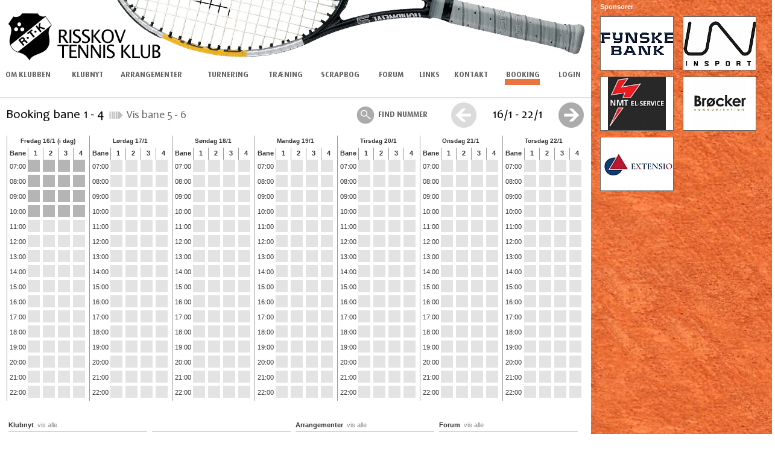

--- FILE ---
content_type: text/html
request_url: https://www.risskovtennisklub.dk/sitertk/booking.asp?x=
body_size: 10175
content:

<html xmlns="http://www.w3.org/1999/xhtml" >
<head>
	
<meta http-equiv="Content-Type" content="text/html;charset=UTF-8">
	
<meta http-equiv="imagetoolbar" content="no">
<meta name="author" content="Website CMS and online-bookingsystem by nn5 - www.nn5.dk -  web  intranet  software  design  development">

<script type="text/javascript" src="../sharedIncludes/swfobject.js"></script>
<script type="text/javascript" src="../sharedSiteIncludes/cookies.js"></script>



<script>
    
    
    function getclientwidthheightarray()
    {
        if (self.innerWidth) {return [self.innerWidth, self.innerHeight];}
        else if (document.documentElement && document.documentElement.clientWidth){return [document.documentElement.clientWidth, document.documentElement.clientHeight];}
        else if (document.body){return [document.body.clientWidth, document.body.clientHeight];}
        else {return [-1,-1] ;}
    }

</script>
	<LINK REL="SHORTCUT ICON" HREF="https://www.risskovtennisklub.dk/siteRTK/graphicsinterface/siteicon.ico">
	<title></title>
    <link rel="stylesheet" type="text/css" href="StylesSite.css?20190613" />
    
<script type="text/javascript" src="/sharedsiteIncludes/cookies.js"></script>
<script type="text/javascript" src="/sharedIncludes/FLVscripts.js"></script>

<script type="text/javascript">
    var jslocationcookiename = 'RTKlocationstore'
    var jslancookiename = 'RTKlan'
    var basketurl = 'basket.asp?x='
</script>
<script type="text/javascript" src="/sharedsiteIncludes/allPages_js.js"></script>

    <script type="text/javascript" language="javascript">
    
    
    
    var updateinterval = setInterval('doautoreload()', 300000)
    function doautoreload(){if (document.getElementById('popinmanageriframe').style.visibility == 'hidden') {document.location.reload()}}
    
    function book(slotindex, appid)
    {
        var w = 800
        var h = 580
	    var x = -1 //(980-w)/2;
	    var y = 50;
        popinmanager.showpopin('book.asp?x=&slot=' + slotindex + '&appointmentid=' + appid + '&rnd=' + Math.random(),x,y,w,h)
    }

    function bookingday(daystarttime)
    {
        document.location.href = 'booking.asp?x=&setid=1&fromtime=' + daystarttime + '&modus=d'
    }
    
    function keyboardcallbackok()
    {
        document.location.href = 'booking.asp?x=&setid=1&fromtime=13704480&modus=w&locateuser=' + document.getElementById('locatenumber').value;
    }
    function keyboardcallbackclose()
    {
        //no action
    }
    
    function dimbackground() {document.getElementById('popdimbackgrounddiv').style.visibility = 'visible';}
    function undimbackground() {document.getElementById('popdimbackgrounddiv').style.visibility = 'hidden';}
    </script>
</head>

<body class="bodyred" style="margin:0;" onload="initkeyboard('keyboardcallbackok()','keyboardcallbackclose()');">
<input type="hidden" name="locatenumber" id="locatenumber" value="" />
<table id="allpagesmainoutertable" cellpadding="0" cellspacing="0"><tr><td id="allpagesmaintd">
    <div id="allpagescontentdiv">
        <table class="allpagesmaintable" cellpadding="0" cellspacing="0">
            <!--toprow-->
            <tr><td id="maintoprowtd"><div style="width:980px;overflow:hidden;"><table class="toptable" cellpadding="0" cellspacing="0" style="width:100%;"><tr><td id="logotd" onclick="document.location.href='booking.asp'">&nbsp;</td><td id="logintd"></td></tr><tr><td colspan="2" id="menutd"><table cellspacing=0 cellpadding=0 class="topmenutable"><tr><td style="text-align:center"><table class="menuitemtable" onclick="this.className='menuitemtable menuitemtablehi';document.location.href='about.asp?x='"><td> <table cellpadding="0" cellspacing="0"><tr><td style="text-align:center;padding-top:5px;padding-bottom:0px;vertical-align:bottom;"><a href="about.asp?x="><img src="/log/bitmapTextCache_RTK/22/16825.jpg" border="0"  width="75"  height="13"  alt="OM KLUBBEN" /><h1 style="display:none">OM KLUBBEN</h1></a></td></tr><tr><td style="text-align:center;height:20px;border-top:10px solid white;">&nbsp;</td></tr></table></td></table></td><td style="text-align:center"><table class="menuitemtable" onclick="this.className='menuitemtable menuitemtablehi';document.location.href='newsfront.asp?x='"><td> <table cellpadding="0" cellspacing="0"><tr><td style="text-align:center;padding-top:5px;padding-bottom:0px;vertical-align:bottom;"><a href="newsfront.asp?x="><img src="/log/bitmapTextCache_RTK/22/16826.jpg" border="0"  width="52"  height="13"  alt="KLUBNYT" /><h1 style="display:none">KLUBNYT</h1></a></td></tr><tr><td style="text-align:center;height:20px;border-top:10px solid white;">&nbsp;</td></tr></table></td></table></td><td style="text-align:center"><table class="menuitemtable" onclick="this.className='menuitemtable menuitemtablehi';document.location.href='events.asp?x='"><td> <table cellpadding="0" cellspacing="0"><tr><td style="text-align:center;padding-top:5px;padding-bottom:0px;vertical-align:bottom;"><a href="events.asp?x="><img src="/log/bitmapTextCache_RTK/22/16827.jpg" border="0"  width="102"  height="13"  alt="ARRANGEMENTER" /><h1 style="display:none">ARRANGEMENTER</h1></a></td></tr><tr><td style="text-align:center;height:20px;border-top:10px solid white;">&nbsp;</td></tr></table></td></table></td><td style="text-align:center"><table class="menuitemtable" onclick="this.className='menuitemtable menuitemtablehi';document.location.href='tournament.asp?x='"><td> <table cellpadding="0" cellspacing="0"><tr><td style="text-align:center;padding-top:5px;padding-bottom:0px;vertical-align:bottom;"><a href="tournament.asp?x="><img src="/log/bitmapTextCache_RTK/22/16828.jpg" border="0"  width="68"  height="13"  alt="TURNERING" /><h1 style="display:none">TURNERING</h1></a></td></tr><tr><td style="text-align:center;height:20px;border-top:10px solid white;">&nbsp;</td></tr></table></td></table></td><td style="text-align:center"><table class="menuitemtable" onclick="this.className='menuitemtable menuitemtablehi';document.location.href='training.asp?x='"><td> <table cellpadding="0" cellspacing="0"><tr><td style="text-align:center;padding-top:5px;padding-bottom:0px;vertical-align:bottom;"><a href="training.asp?x="><img src="/log/bitmapTextCache_RTK/22/23229.jpg" border="0"  width="57"  height="13"  alt="TRÆNING" /><h1 style="display:none">TRÆNING</h1></a></td></tr><tr><td style="text-align:center;height:20px;border-top:10px solid white;">&nbsp;</td></tr></table></td></table></td><td style="text-align:center"><table class="menuitemtable" onclick="this.className='menuitemtable menuitemtablehi';document.location.href='scrapbook.asp?x='"><td> <table cellpadding="0" cellspacing="0"><tr><td style="text-align:center;padding-top:5px;padding-bottom:0px;vertical-align:bottom;"><a href="scrapbook.asp?x="><img src="/log/bitmapTextCache_RTK/22/16829.jpg" border="0"  width="64"  height="13"  alt="SCRAPBOG" /><h1 style="display:none">SCRAPBOG</h1></a></td></tr><tr><td style="text-align:center;height:20px;border-top:10px solid white;">&nbsp;</td></tr></table></td></table></td><td style="text-align:center"><table class="menuitemtable" onclick="this.className='menuitemtable menuitemtablehi';document.location.href='forum.asp?x='"><td> <table cellpadding="0" cellspacing="0"><tr><td style="text-align:center;padding-top:5px;padding-bottom:0px;vertical-align:bottom;"><a href="forum.asp?x="><img src="/log/bitmapTextCache_RTK/22/16830.jpg" border="0"  width="41"  height="13"  alt="FORUM" /><h1 style="display:none">FORUM</h1></a></td></tr><tr><td style="text-align:center;height:20px;border-top:10px solid white;">&nbsp;</td></tr></table></td></table></td><td style="text-align:center"><table class="menuitemtable" onclick="this.className='menuitemtable menuitemtablehi';document.location.href='links.asp?x='"><td> <table cellpadding="0" cellspacing="0"><tr><td style="text-align:center;padding-top:5px;padding-bottom:0px;vertical-align:bottom;"><a href="links.asp?x="><img src="/log/bitmapTextCache_RTK/22/16832.jpg" border="0"  width="34"  height="13"  alt="LINKS" /><h1 style="display:none">LINKS</h1></a></td></tr><tr><td style="text-align:center;height:20px;border-top:10px solid white;">&nbsp;</td></tr></table></td></table></td><td style="text-align:center"><table class="menuitemtable" onclick="this.className='menuitemtable menuitemtablehi';document.location.href='contact.asp?x='"><td> <table cellpadding="0" cellspacing="0"><tr><td style="text-align:center;padding-top:5px;padding-bottom:0px;vertical-align:bottom;"><a href="contact.asp?x="><img src="/log/bitmapTextCache_RTK/22/16833.jpg" border="0"  width="56"  height="13"  alt="KONTAKT" /><h1 style="display:none">KONTAKT</h1></a></td></tr><tr><td style="text-align:center;height:20px;border-top:10px solid white;">&nbsp;</td></tr></table></td></table></td><td style="text-align:center"><table class="menuitemtable" onclick="this.className='menuitemtable menuitemtablehi';document.location.href='booking.asp?x='"><td> <table cellpadding="0" cellspacing="0"><tr><td style="text-align:center;padding-top:5px;padding-bottom:0px;vertical-align:bottom;"><a href="booking.asp?x="><img src="/log/bitmapTextCache_RTK/22/16834.jpg" border="0"  width="56"  height="13"  alt="BOOKING" /><h1 style="display:none">BOOKING</h1></a></td></tr><tr><td style="text-align:center;height:20px;border-top:10px solid #e9743e;">&nbsp;</td></tr></table></td></table></td><td style="text-align:center"><table  class="menuitemtable" onclick="popinmanager.showpopin('sitelogin.asp',-1,100,396,520)"><td><table cellpadding="0" cellspacing="0"><tr><td style="text-align:center;padding-top:5px;padding-bottom:0px;vertical-align:bottom;"><img src="/log/bitmapTextCache_RTK/22/16835.jpg" border="0"  width="37"  height="13"  alt="LOGIN" /><h1 style="display:none">LOGIN</h1></td></tr><tr><td style="text-align:center;height:20px;border-top:10px solid white;">&nbsp;</td></tr></table></td></table></td></tr></table></td></tr></table></div></td></tr>
            <!--midrow-->
            <tr><td id="mainmidrowtd" style="border-top:1px solid #999999;padding-top:5px;"><div style="width:960px;overflow:hidden;"><table cellpadding="0" cellspacing="0" style="width:960px;"><tr><td style="width:170px;"><img src="/log/bitmapTextCache_RTK/11/1690.jpg" border="0"  width="163"  height="21"  alt="Booking bane 1 - 4" /><h1 style="display:none">Booking bane 1 - 4</h1></td><td style="width:135px;" class="touchbuttonnothi" onclick="this.className='touchbuttonhi';document.location.href='booking.asp?x=&setid=2&fromtime=13704480&modus=w';"><img style="position:relative;top:-4;padding-right:5px;" src="graphicsinterface/arrow-right-grey.jpg" border="0" /><img src="/log/bitmapTextCache_RTK/12/1681.jpg" border="0"  width="100"  height="21"  alt="Vis bane 5 - 6" /><h1 style="display:none">Vis bane 5 - 6</h1></td><td style="width:160px;"></td><td style="width:100px;"></td><td style="width:130px;"><table class="touchbuttonnothi" cellpadding="0" cellspacing="0" onmousedown="this.className='touchbuttonhi';showkeyboard(document.getElementById('locatenumber'), 'Indtast medlemsnummer', false, false);" onmouseup="this.className='touchbuttonnothi';" ><tr><td><img src="graphicsinterface/search-icon-small-44.jpg" border="0" alt="FIND NUMMER" title="FIND NUMMER" /></td></td><td style="padding-left:5px;padding-right:10px;"><img src="/log/bitmapTextCache_RTK/22/16836.jpg" border="0"  width="82"  height="13"  alt="FIND NUMMER" /><h1 style="display:none">FIND NUMMER</h1></td></tr></table></td><td style="text-align:right;padding-right:0px;"><table style="float:right;" cellpadding="0" cellspacing="0"><tr><td><img class="toucharrowbutton"  src="graphicsinterface/arrow-left-44-dim.jpg" border="0" alt="tilbage" title="tilbage"  /></td><td class="touchbuttonnothi" style="width:130px;text-align:center;" onclick="this.className='touchbuttonhi';document.location.href='booking.asp?x=&setid=1&modus=w';"><img src="/log/bitmapTextCache_RTK/11/4314.jpg" border="0"  width="84"  height="21"  alt="16/1 - 22/1" /><h1 style="display:none">16/1 - 22/1</h1></td><td><img class="toucharrowbutton"  style="cursor:hand;curson:pointer;"  src="graphicsinterface/arrow-right-44.jpg" border="0" alt="frem" title="frem"  onclick="this.className='toucharrowbuttonhi';document.location.href='booking.asp?x=&setid=1&fromtime=13714560&modus=w'"  /></td></tr></table></td></tr></table></div></td></tr>
            <!--maincontentrow-->
            <tr>
                <td id="maincontentrowtd">
                    <div style="width:960px;height:470px;overflow:hidden;">
                    <table class="bookingweekmaintable" cellpadding="0" cellspacing="0"><tr><td><table class="bookingweekdaytable" cellpadding="0" cellspacing="0"  onclick="bookingday('13704480')"  onmousedown="this.className='bookingweekdaytable bookingweekdaytableclicked'"  onmouseover="this.className='bookingweekdaytable bookingweekdaytablehi'" onmouseout="this.className='bookingweekdaytable'"><tr><td id="dayheadertd"  colspan='5' >Fredag 16/1 (i dag)</td></tr><tr><td id="baneheader">Bane</td><td id="baneheader">1</td><td id="baneheader">2</td><td id="baneheader">3</td><td id="baneheader">4</td></tr><tr><tr><td id="time">07:00</td><td id="con"><div class="bookhistory" border="0" style="width:20px;height:20px;"></div></td><td id="con"><div class="bookhistory" border="0" style="width:20px;height:20px;"></div></td><td id="con"><div class="bookhistory" border="0" style="width:20px;height:20px;"></div></td><td id="con"><div class="bookhistory" border="0" style="width:20px;height:20px;"></div></td></tr><tr><td id="time">08:00</td><td id="con"><div class="bookhistory" border="0" style="width:20px;height:20px;"></div></td><td id="con"><div class="bookhistory" border="0" style="width:20px;height:20px;"></div></td><td id="con"><div class="bookhistory" border="0" style="width:20px;height:20px;"></div></td><td id="con"><div class="bookhistory" border="0" style="width:20px;height:20px;"></div></td></tr><tr><td id="time">09:00</td><td id="con"><div class="bookhistory" border="0" style="width:20px;height:20px;"></div></td><td id="con"><div class="bookhistory" border="0" style="width:20px;height:20px;"></div></td><td id="con"><div class="bookhistory" border="0" style="width:20px;height:20px;"></div></td><td id="con"><div class="bookhistory" border="0" style="width:20px;height:20px;"></div></td></tr><tr><td id="time">10:00</td><td id="con"><div class="bookhistory" border="0" style="width:20px;height:20px;"></div></td><td id="con"><div class="bookhistory" border="0" style="width:20px;height:20px;"></div></td><td id="con"><div class="bookhistory" border="0" style="width:20px;height:20px;"></div></td><td id="con"><div class="bookhistory" border="0" style="width:20px;height:20px;"></div></td></tr><tr><td id="time">11:00</td><td id="con"><div class="bookavailable" border="0" style="width:20px;height:20px;"></div></td><td id="con"><div class="bookavailable" border="0" style="width:20px;height:20px;"></div></td><td id="con"><div class="bookavailable" border="0" style="width:20px;height:20px;"></div></td><td id="con"><div class="bookavailable" border="0" style="width:20px;height:20px;"></div></td></tr><tr><td id="time">12:00</td><td id="con"><div class="bookavailable" border="0" style="width:20px;height:20px;"></div></td><td id="con"><div class="bookavailable" border="0" style="width:20px;height:20px;"></div></td><td id="con"><div class="bookavailable" border="0" style="width:20px;height:20px;"></div></td><td id="con"><div class="bookavailable" border="0" style="width:20px;height:20px;"></div></td></tr><tr><td id="time">13:00</td><td id="con"><div class="bookavailable" border="0" style="width:20px;height:20px;"></div></td><td id="con"><div class="bookavailable" border="0" style="width:20px;height:20px;"></div></td><td id="con"><div class="bookavailable" border="0" style="width:20px;height:20px;"></div></td><td id="con"><div class="bookavailable" border="0" style="width:20px;height:20px;"></div></td></tr><tr><td id="time">14:00</td><td id="con"><div class="bookavailable" border="0" style="width:20px;height:20px;"></div></td><td id="con"><div class="bookavailable" border="0" style="width:20px;height:20px;"></div></td><td id="con"><div class="bookavailable" border="0" style="width:20px;height:20px;"></div></td><td id="con"><div class="bookavailable" border="0" style="width:20px;height:20px;"></div></td></tr><tr><td id="time">15:00</td><td id="con"><div class="bookavailable" border="0" style="width:20px;height:20px;"></div></td><td id="con"><div class="bookavailable" border="0" style="width:20px;height:20px;"></div></td><td id="con"><div class="bookavailable" border="0" style="width:20px;height:20px;"></div></td><td id="con"><div class="bookavailable" border="0" style="width:20px;height:20px;"></div></td></tr><tr><td id="time">16:00</td><td id="con"><div class="bookavailable" border="0" style="width:20px;height:20px;"></div></td><td id="con"><div class="bookavailable" border="0" style="width:20px;height:20px;"></div></td><td id="con"><div class="bookavailable" border="0" style="width:20px;height:20px;"></div></td><td id="con"><div class="bookavailable" border="0" style="width:20px;height:20px;"></div></td></tr><tr><td id="time">17:00</td><td id="con"><div class="bookavailable" border="0" style="width:20px;height:20px;"></div></td><td id="con"><div class="bookavailable" border="0" style="width:20px;height:20px;"></div></td><td id="con"><div class="bookavailable" border="0" style="width:20px;height:20px;"></div></td><td id="con"><div class="bookavailable" border="0" style="width:20px;height:20px;"></div></td></tr><tr><td id="time">18:00</td><td id="con"><div class="bookavailable" border="0" style="width:20px;height:20px;"></div></td><td id="con"><div class="bookavailable" border="0" style="width:20px;height:20px;"></div></td><td id="con"><div class="bookavailable" border="0" style="width:20px;height:20px;"></div></td><td id="con"><div class="bookavailable" border="0" style="width:20px;height:20px;"></div></td></tr><tr><td id="time">19:00</td><td id="con"><div class="bookavailable" border="0" style="width:20px;height:20px;"></div></td><td id="con"><div class="bookavailable" border="0" style="width:20px;height:20px;"></div></td><td id="con"><div class="bookavailable" border="0" style="width:20px;height:20px;"></div></td><td id="con"><div class="bookavailable" border="0" style="width:20px;height:20px;"></div></td></tr><tr><td id="time">20:00</td><td id="con"><div class="bookavailable" border="0" style="width:20px;height:20px;"></div></td><td id="con"><div class="bookavailable" border="0" style="width:20px;height:20px;"></div></td><td id="con"><div class="bookavailable" border="0" style="width:20px;height:20px;"></div></td><td id="con"><div class="bookavailable" border="0" style="width:20px;height:20px;"></div></td></tr><tr><td id="time">21:00</td><td id="con"><div class="bookavailable" border="0" style="width:20px;height:20px;"></div></td><td id="con"><div class="bookavailable" border="0" style="width:20px;height:20px;"></div></td><td id="con"><div class="bookavailable" border="0" style="width:20px;height:20px;"></div></td><td id="con"><div class="bookavailable" border="0" style="width:20px;height:20px;"></div></td></tr><tr><td id="time">22:00</td><td id="con"><div class="bookavailable" border="0" style="width:20px;height:20px;"></div></td><td id="con"><div class="bookavailable" border="0" style="width:20px;height:20px;"></div></td><td id="con"><div class="bookavailable" border="0" style="width:20px;height:20px;"></div></td><td id="con"><div class="bookavailable" border="0" style="width:20px;height:20px;"></div></td></tr></table></td><td><table class="bookingweekdaytable" cellpadding="0" cellspacing="0"  onclick="bookingday('13705920')"  onmousedown="this.className='bookingweekdaytable bookingweekdaytableclicked'"  onmouseover="this.className='bookingweekdaytable bookingweekdaytablehi'" onmouseout="this.className='bookingweekdaytable'"><tr><td id="dayheadertd"  colspan='5' >L&oslash;rdag 17/1</td></tr><tr><td id="baneheader">Bane</td><td id="baneheader">1</td><td id="baneheader">2</td><td id="baneheader">3</td><td id="baneheader">4</td></tr><tr><tr><td id="time">07:00</td><td id="con"><div class="bookavailable" border="0" style="width:20px;height:20px;"></div></td><td id="con"><div class="bookavailable" border="0" style="width:20px;height:20px;"></div></td><td id="con"><div class="bookavailable" border="0" style="width:20px;height:20px;"></div></td><td id="con"><div class="bookavailable" border="0" style="width:20px;height:20px;"></div></td></tr><tr><td id="time">08:00</td><td id="con"><div class="bookavailable" border="0" style="width:20px;height:20px;"></div></td><td id="con"><div class="bookavailable" border="0" style="width:20px;height:20px;"></div></td><td id="con"><div class="bookavailable" border="0" style="width:20px;height:20px;"></div></td><td id="con"><div class="bookavailable" border="0" style="width:20px;height:20px;"></div></td></tr><tr><td id="time">09:00</td><td id="con"><div class="bookavailable" border="0" style="width:20px;height:20px;"></div></td><td id="con"><div class="bookavailable" border="0" style="width:20px;height:20px;"></div></td><td id="con"><div class="bookavailable" border="0" style="width:20px;height:20px;"></div></td><td id="con"><div class="bookavailable" border="0" style="width:20px;height:20px;"></div></td></tr><tr><td id="time">10:00</td><td id="con"><div class="bookavailable" border="0" style="width:20px;height:20px;"></div></td><td id="con"><div class="bookavailable" border="0" style="width:20px;height:20px;"></div></td><td id="con"><div class="bookavailable" border="0" style="width:20px;height:20px;"></div></td><td id="con"><div class="bookavailable" border="0" style="width:20px;height:20px;"></div></td></tr><tr><td id="time">11:00</td><td id="con"><div class="bookavailable" border="0" style="width:20px;height:20px;"></div></td><td id="con"><div class="bookavailable" border="0" style="width:20px;height:20px;"></div></td><td id="con"><div class="bookavailable" border="0" style="width:20px;height:20px;"></div></td><td id="con"><div class="bookavailable" border="0" style="width:20px;height:20px;"></div></td></tr><tr><td id="time">12:00</td><td id="con"><div class="bookavailable" border="0" style="width:20px;height:20px;"></div></td><td id="con"><div class="bookavailable" border="0" style="width:20px;height:20px;"></div></td><td id="con"><div class="bookavailable" border="0" style="width:20px;height:20px;"></div></td><td id="con"><div class="bookavailable" border="0" style="width:20px;height:20px;"></div></td></tr><tr><td id="time">13:00</td><td id="con"><div class="bookavailable" border="0" style="width:20px;height:20px;"></div></td><td id="con"><div class="bookavailable" border="0" style="width:20px;height:20px;"></div></td><td id="con"><div class="bookavailable" border="0" style="width:20px;height:20px;"></div></td><td id="con"><div class="bookavailable" border="0" style="width:20px;height:20px;"></div></td></tr><tr><td id="time">14:00</td><td id="con"><div class="bookavailable" border="0" style="width:20px;height:20px;"></div></td><td id="con"><div class="bookavailable" border="0" style="width:20px;height:20px;"></div></td><td id="con"><div class="bookavailable" border="0" style="width:20px;height:20px;"></div></td><td id="con"><div class="bookavailable" border="0" style="width:20px;height:20px;"></div></td></tr><tr><td id="time">15:00</td><td id="con"><div class="bookavailable" border="0" style="width:20px;height:20px;"></div></td><td id="con"><div class="bookavailable" border="0" style="width:20px;height:20px;"></div></td><td id="con"><div class="bookavailable" border="0" style="width:20px;height:20px;"></div></td><td id="con"><div class="bookavailable" border="0" style="width:20px;height:20px;"></div></td></tr><tr><td id="time">16:00</td><td id="con"><div class="bookavailable" border="0" style="width:20px;height:20px;"></div></td><td id="con"><div class="bookavailable" border="0" style="width:20px;height:20px;"></div></td><td id="con"><div class="bookavailable" border="0" style="width:20px;height:20px;"></div></td><td id="con"><div class="bookavailable" border="0" style="width:20px;height:20px;"></div></td></tr><tr><td id="time">17:00</td><td id="con"><div class="bookavailable" border="0" style="width:20px;height:20px;"></div></td><td id="con"><div class="bookavailable" border="0" style="width:20px;height:20px;"></div></td><td id="con"><div class="bookavailable" border="0" style="width:20px;height:20px;"></div></td><td id="con"><div class="bookavailable" border="0" style="width:20px;height:20px;"></div></td></tr><tr><td id="time">18:00</td><td id="con"><div class="bookavailable" border="0" style="width:20px;height:20px;"></div></td><td id="con"><div class="bookavailable" border="0" style="width:20px;height:20px;"></div></td><td id="con"><div class="bookavailable" border="0" style="width:20px;height:20px;"></div></td><td id="con"><div class="bookavailable" border="0" style="width:20px;height:20px;"></div></td></tr><tr><td id="time">19:00</td><td id="con"><div class="bookavailable" border="0" style="width:20px;height:20px;"></div></td><td id="con"><div class="bookavailable" border="0" style="width:20px;height:20px;"></div></td><td id="con"><div class="bookavailable" border="0" style="width:20px;height:20px;"></div></td><td id="con"><div class="bookavailable" border="0" style="width:20px;height:20px;"></div></td></tr><tr><td id="time">20:00</td><td id="con"><div class="bookavailable" border="0" style="width:20px;height:20px;"></div></td><td id="con"><div class="bookavailable" border="0" style="width:20px;height:20px;"></div></td><td id="con"><div class="bookavailable" border="0" style="width:20px;height:20px;"></div></td><td id="con"><div class="bookavailable" border="0" style="width:20px;height:20px;"></div></td></tr><tr><td id="time">21:00</td><td id="con"><div class="bookavailable" border="0" style="width:20px;height:20px;"></div></td><td id="con"><div class="bookavailable" border="0" style="width:20px;height:20px;"></div></td><td id="con"><div class="bookavailable" border="0" style="width:20px;height:20px;"></div></td><td id="con"><div class="bookavailable" border="0" style="width:20px;height:20px;"></div></td></tr><tr><td id="time">22:00</td><td id="con"><div class="bookavailable" border="0" style="width:20px;height:20px;"></div></td><td id="con"><div class="bookavailable" border="0" style="width:20px;height:20px;"></div></td><td id="con"><div class="bookavailable" border="0" style="width:20px;height:20px;"></div></td><td id="con"><div class="bookavailable" border="0" style="width:20px;height:20px;"></div></td></tr></table></td><td><table class="bookingweekdaytable" cellpadding="0" cellspacing="0"  onclick="bookingday('13707360')"  onmousedown="this.className='bookingweekdaytable bookingweekdaytableclicked'"  onmouseover="this.className='bookingweekdaytable bookingweekdaytablehi'" onmouseout="this.className='bookingweekdaytable'"><tr><td id="dayheadertd"  colspan='5' >S&oslash;ndag 18/1</td></tr><tr><td id="baneheader">Bane</td><td id="baneheader">1</td><td id="baneheader">2</td><td id="baneheader">3</td><td id="baneheader">4</td></tr><tr><tr><td id="time">07:00</td><td id="con"><div class="bookavailable" border="0" style="width:20px;height:20px;"></div></td><td id="con"><div class="bookavailable" border="0" style="width:20px;height:20px;"></div></td><td id="con"><div class="bookavailable" border="0" style="width:20px;height:20px;"></div></td><td id="con"><div class="bookavailable" border="0" style="width:20px;height:20px;"></div></td></tr><tr><td id="time">08:00</td><td id="con"><div class="bookavailable" border="0" style="width:20px;height:20px;"></div></td><td id="con"><div class="bookavailable" border="0" style="width:20px;height:20px;"></div></td><td id="con"><div class="bookavailable" border="0" style="width:20px;height:20px;"></div></td><td id="con"><div class="bookavailable" border="0" style="width:20px;height:20px;"></div></td></tr><tr><td id="time">09:00</td><td id="con"><div class="bookavailable" border="0" style="width:20px;height:20px;"></div></td><td id="con"><div class="bookavailable" border="0" style="width:20px;height:20px;"></div></td><td id="con"><div class="bookavailable" border="0" style="width:20px;height:20px;"></div></td><td id="con"><div class="bookavailable" border="0" style="width:20px;height:20px;"></div></td></tr><tr><td id="time">10:00</td><td id="con"><div class="bookavailable" border="0" style="width:20px;height:20px;"></div></td><td id="con"><div class="bookavailable" border="0" style="width:20px;height:20px;"></div></td><td id="con"><div class="bookavailable" border="0" style="width:20px;height:20px;"></div></td><td id="con"><div class="bookavailable" border="0" style="width:20px;height:20px;"></div></td></tr><tr><td id="time">11:00</td><td id="con"><div class="bookavailable" border="0" style="width:20px;height:20px;"></div></td><td id="con"><div class="bookavailable" border="0" style="width:20px;height:20px;"></div></td><td id="con"><div class="bookavailable" border="0" style="width:20px;height:20px;"></div></td><td id="con"><div class="bookavailable" border="0" style="width:20px;height:20px;"></div></td></tr><tr><td id="time">12:00</td><td id="con"><div class="bookavailable" border="0" style="width:20px;height:20px;"></div></td><td id="con"><div class="bookavailable" border="0" style="width:20px;height:20px;"></div></td><td id="con"><div class="bookavailable" border="0" style="width:20px;height:20px;"></div></td><td id="con"><div class="bookavailable" border="0" style="width:20px;height:20px;"></div></td></tr><tr><td id="time">13:00</td><td id="con"><div class="bookavailable" border="0" style="width:20px;height:20px;"></div></td><td id="con"><div class="bookavailable" border="0" style="width:20px;height:20px;"></div></td><td id="con"><div class="bookavailable" border="0" style="width:20px;height:20px;"></div></td><td id="con"><div class="bookavailable" border="0" style="width:20px;height:20px;"></div></td></tr><tr><td id="time">14:00</td><td id="con"><div class="bookavailable" border="0" style="width:20px;height:20px;"></div></td><td id="con"><div class="bookavailable" border="0" style="width:20px;height:20px;"></div></td><td id="con"><div class="bookavailable" border="0" style="width:20px;height:20px;"></div></td><td id="con"><div class="bookavailable" border="0" style="width:20px;height:20px;"></div></td></tr><tr><td id="time">15:00</td><td id="con"><div class="bookavailable" border="0" style="width:20px;height:20px;"></div></td><td id="con"><div class="bookavailable" border="0" style="width:20px;height:20px;"></div></td><td id="con"><div class="bookavailable" border="0" style="width:20px;height:20px;"></div></td><td id="con"><div class="bookavailable" border="0" style="width:20px;height:20px;"></div></td></tr><tr><td id="time">16:00</td><td id="con"><div class="bookavailable" border="0" style="width:20px;height:20px;"></div></td><td id="con"><div class="bookavailable" border="0" style="width:20px;height:20px;"></div></td><td id="con"><div class="bookavailable" border="0" style="width:20px;height:20px;"></div></td><td id="con"><div class="bookavailable" border="0" style="width:20px;height:20px;"></div></td></tr><tr><td id="time">17:00</td><td id="con"><div class="bookavailable" border="0" style="width:20px;height:20px;"></div></td><td id="con"><div class="bookavailable" border="0" style="width:20px;height:20px;"></div></td><td id="con"><div class="bookavailable" border="0" style="width:20px;height:20px;"></div></td><td id="con"><div class="bookavailable" border="0" style="width:20px;height:20px;"></div></td></tr><tr><td id="time">18:00</td><td id="con"><div class="bookavailable" border="0" style="width:20px;height:20px;"></div></td><td id="con"><div class="bookavailable" border="0" style="width:20px;height:20px;"></div></td><td id="con"><div class="bookavailable" border="0" style="width:20px;height:20px;"></div></td><td id="con"><div class="bookavailable" border="0" style="width:20px;height:20px;"></div></td></tr><tr><td id="time">19:00</td><td id="con"><div class="bookavailable" border="0" style="width:20px;height:20px;"></div></td><td id="con"><div class="bookavailable" border="0" style="width:20px;height:20px;"></div></td><td id="con"><div class="bookavailable" border="0" style="width:20px;height:20px;"></div></td><td id="con"><div class="bookavailable" border="0" style="width:20px;height:20px;"></div></td></tr><tr><td id="time">20:00</td><td id="con"><div class="bookavailable" border="0" style="width:20px;height:20px;"></div></td><td id="con"><div class="bookavailable" border="0" style="width:20px;height:20px;"></div></td><td id="con"><div class="bookavailable" border="0" style="width:20px;height:20px;"></div></td><td id="con"><div class="bookavailable" border="0" style="width:20px;height:20px;"></div></td></tr><tr><td id="time">21:00</td><td id="con"><div class="bookavailable" border="0" style="width:20px;height:20px;"></div></td><td id="con"><div class="bookavailable" border="0" style="width:20px;height:20px;"></div></td><td id="con"><div class="bookavailable" border="0" style="width:20px;height:20px;"></div></td><td id="con"><div class="bookavailable" border="0" style="width:20px;height:20px;"></div></td></tr><tr><td id="time">22:00</td><td id="con"><div class="bookavailable" border="0" style="width:20px;height:20px;"></div></td><td id="con"><div class="bookavailable" border="0" style="width:20px;height:20px;"></div></td><td id="con"><div class="bookavailable" border="0" style="width:20px;height:20px;"></div></td><td id="con"><div class="bookavailable" border="0" style="width:20px;height:20px;"></div></td></tr></table></td><td><table class="bookingweekdaytable" cellpadding="0" cellspacing="0"  onclick="bookingday('13708800')"  onmousedown="this.className='bookingweekdaytable bookingweekdaytableclicked'"  onmouseover="this.className='bookingweekdaytable bookingweekdaytablehi'" onmouseout="this.className='bookingweekdaytable'"><tr><td id="dayheadertd"  colspan='5' >Mandag 19/1</td></tr><tr><td id="baneheader">Bane</td><td id="baneheader">1</td><td id="baneheader">2</td><td id="baneheader">3</td><td id="baneheader">4</td></tr><tr><tr><td id="time">07:00</td><td id="con"><div class="bookavailable" border="0" style="width:20px;height:20px;"></div></td><td id="con"><div class="bookavailable" border="0" style="width:20px;height:20px;"></div></td><td id="con"><div class="bookavailable" border="0" style="width:20px;height:20px;"></div></td><td id="con"><div class="bookavailable" border="0" style="width:20px;height:20px;"></div></td></tr><tr><td id="time">08:00</td><td id="con"><div class="bookavailable" border="0" style="width:20px;height:20px;"></div></td><td id="con"><div class="bookavailable" border="0" style="width:20px;height:20px;"></div></td><td id="con"><div class="bookavailable" border="0" style="width:20px;height:20px;"></div></td><td id="con"><div class="bookavailable" border="0" style="width:20px;height:20px;"></div></td></tr><tr><td id="time">09:00</td><td id="con"><div class="bookavailable" border="0" style="width:20px;height:20px;"></div></td><td id="con"><div class="bookavailable" border="0" style="width:20px;height:20px;"></div></td><td id="con"><div class="bookavailable" border="0" style="width:20px;height:20px;"></div></td><td id="con"><div class="bookavailable" border="0" style="width:20px;height:20px;"></div></td></tr><tr><td id="time">10:00</td><td id="con"><div class="bookavailable" border="0" style="width:20px;height:20px;"></div></td><td id="con"><div class="bookavailable" border="0" style="width:20px;height:20px;"></div></td><td id="con"><div class="bookavailable" border="0" style="width:20px;height:20px;"></div></td><td id="con"><div class="bookavailable" border="0" style="width:20px;height:20px;"></div></td></tr><tr><td id="time">11:00</td><td id="con"><div class="bookavailable" border="0" style="width:20px;height:20px;"></div></td><td id="con"><div class="bookavailable" border="0" style="width:20px;height:20px;"></div></td><td id="con"><div class="bookavailable" border="0" style="width:20px;height:20px;"></div></td><td id="con"><div class="bookavailable" border="0" style="width:20px;height:20px;"></div></td></tr><tr><td id="time">12:00</td><td id="con"><div class="bookavailable" border="0" style="width:20px;height:20px;"></div></td><td id="con"><div class="bookavailable" border="0" style="width:20px;height:20px;"></div></td><td id="con"><div class="bookavailable" border="0" style="width:20px;height:20px;"></div></td><td id="con"><div class="bookavailable" border="0" style="width:20px;height:20px;"></div></td></tr><tr><td id="time">13:00</td><td id="con"><div class="bookavailable" border="0" style="width:20px;height:20px;"></div></td><td id="con"><div class="bookavailable" border="0" style="width:20px;height:20px;"></div></td><td id="con"><div class="bookavailable" border="0" style="width:20px;height:20px;"></div></td><td id="con"><div class="bookavailable" border="0" style="width:20px;height:20px;"></div></td></tr><tr><td id="time">14:00</td><td id="con"><div class="bookavailable" border="0" style="width:20px;height:20px;"></div></td><td id="con"><div class="bookavailable" border="0" style="width:20px;height:20px;"></div></td><td id="con"><div class="bookavailable" border="0" style="width:20px;height:20px;"></div></td><td id="con"><div class="bookavailable" border="0" style="width:20px;height:20px;"></div></td></tr><tr><td id="time">15:00</td><td id="con"><div class="bookavailable" border="0" style="width:20px;height:20px;"></div></td><td id="con"><div class="bookavailable" border="0" style="width:20px;height:20px;"></div></td><td id="con"><div class="bookavailable" border="0" style="width:20px;height:20px;"></div></td><td id="con"><div class="bookavailable" border="0" style="width:20px;height:20px;"></div></td></tr><tr><td id="time">16:00</td><td id="con"><div class="bookavailable" border="0" style="width:20px;height:20px;"></div></td><td id="con"><div class="bookavailable" border="0" style="width:20px;height:20px;"></div></td><td id="con"><div class="bookavailable" border="0" style="width:20px;height:20px;"></div></td><td id="con"><div class="bookavailable" border="0" style="width:20px;height:20px;"></div></td></tr><tr><td id="time">17:00</td><td id="con"><div class="bookavailable" border="0" style="width:20px;height:20px;"></div></td><td id="con"><div class="bookavailable" border="0" style="width:20px;height:20px;"></div></td><td id="con"><div class="bookavailable" border="0" style="width:20px;height:20px;"></div></td><td id="con"><div class="bookavailable" border="0" style="width:20px;height:20px;"></div></td></tr><tr><td id="time">18:00</td><td id="con"><div class="bookavailable" border="0" style="width:20px;height:20px;"></div></td><td id="con"><div class="bookavailable" border="0" style="width:20px;height:20px;"></div></td><td id="con"><div class="bookavailable" border="0" style="width:20px;height:20px;"></div></td><td id="con"><div class="bookavailable" border="0" style="width:20px;height:20px;"></div></td></tr><tr><td id="time">19:00</td><td id="con"><div class="bookavailable" border="0" style="width:20px;height:20px;"></div></td><td id="con"><div class="bookavailable" border="0" style="width:20px;height:20px;"></div></td><td id="con"><div class="bookavailable" border="0" style="width:20px;height:20px;"></div></td><td id="con"><div class="bookavailable" border="0" style="width:20px;height:20px;"></div></td></tr><tr><td id="time">20:00</td><td id="con"><div class="bookavailable" border="0" style="width:20px;height:20px;"></div></td><td id="con"><div class="bookavailable" border="0" style="width:20px;height:20px;"></div></td><td id="con"><div class="bookavailable" border="0" style="width:20px;height:20px;"></div></td><td id="con"><div class="bookavailable" border="0" style="width:20px;height:20px;"></div></td></tr><tr><td id="time">21:00</td><td id="con"><div class="bookavailable" border="0" style="width:20px;height:20px;"></div></td><td id="con"><div class="bookavailable" border="0" style="width:20px;height:20px;"></div></td><td id="con"><div class="bookavailable" border="0" style="width:20px;height:20px;"></div></td><td id="con"><div class="bookavailable" border="0" style="width:20px;height:20px;"></div></td></tr><tr><td id="time">22:00</td><td id="con"><div class="bookavailable" border="0" style="width:20px;height:20px;"></div></td><td id="con"><div class="bookavailable" border="0" style="width:20px;height:20px;"></div></td><td id="con"><div class="bookavailable" border="0" style="width:20px;height:20px;"></div></td><td id="con"><div class="bookavailable" border="0" style="width:20px;height:20px;"></div></td></tr></table></td><td><table class="bookingweekdaytable" cellpadding="0" cellspacing="0"  onclick="bookingday('13710240')"  onmousedown="this.className='bookingweekdaytable bookingweekdaytableclicked'"  onmouseover="this.className='bookingweekdaytable bookingweekdaytablehi'" onmouseout="this.className='bookingweekdaytable'"><tr><td id="dayheadertd"  colspan='5' >Tirsdag 20/1</td></tr><tr><td id="baneheader">Bane</td><td id="baneheader">1</td><td id="baneheader">2</td><td id="baneheader">3</td><td id="baneheader">4</td></tr><tr><tr><td id="time">07:00</td><td id="con"><div class="bookavailable" border="0" style="width:20px;height:20px;"></div></td><td id="con"><div class="bookavailable" border="0" style="width:20px;height:20px;"></div></td><td id="con"><div class="bookavailable" border="0" style="width:20px;height:20px;"></div></td><td id="con"><div class="bookavailable" border="0" style="width:20px;height:20px;"></div></td></tr><tr><td id="time">08:00</td><td id="con"><div class="bookavailable" border="0" style="width:20px;height:20px;"></div></td><td id="con"><div class="bookavailable" border="0" style="width:20px;height:20px;"></div></td><td id="con"><div class="bookavailable" border="0" style="width:20px;height:20px;"></div></td><td id="con"><div class="bookavailable" border="0" style="width:20px;height:20px;"></div></td></tr><tr><td id="time">09:00</td><td id="con"><div class="bookavailable" border="0" style="width:20px;height:20px;"></div></td><td id="con"><div class="bookavailable" border="0" style="width:20px;height:20px;"></div></td><td id="con"><div class="bookavailable" border="0" style="width:20px;height:20px;"></div></td><td id="con"><div class="bookavailable" border="0" style="width:20px;height:20px;"></div></td></tr><tr><td id="time">10:00</td><td id="con"><div class="bookavailable" border="0" style="width:20px;height:20px;"></div></td><td id="con"><div class="bookavailable" border="0" style="width:20px;height:20px;"></div></td><td id="con"><div class="bookavailable" border="0" style="width:20px;height:20px;"></div></td><td id="con"><div class="bookavailable" border="0" style="width:20px;height:20px;"></div></td></tr><tr><td id="time">11:00</td><td id="con"><div class="bookavailable" border="0" style="width:20px;height:20px;"></div></td><td id="con"><div class="bookavailable" border="0" style="width:20px;height:20px;"></div></td><td id="con"><div class="bookavailable" border="0" style="width:20px;height:20px;"></div></td><td id="con"><div class="bookavailable" border="0" style="width:20px;height:20px;"></div></td></tr><tr><td id="time">12:00</td><td id="con"><div class="bookavailable" border="0" style="width:20px;height:20px;"></div></td><td id="con"><div class="bookavailable" border="0" style="width:20px;height:20px;"></div></td><td id="con"><div class="bookavailable" border="0" style="width:20px;height:20px;"></div></td><td id="con"><div class="bookavailable" border="0" style="width:20px;height:20px;"></div></td></tr><tr><td id="time">13:00</td><td id="con"><div class="bookavailable" border="0" style="width:20px;height:20px;"></div></td><td id="con"><div class="bookavailable" border="0" style="width:20px;height:20px;"></div></td><td id="con"><div class="bookavailable" border="0" style="width:20px;height:20px;"></div></td><td id="con"><div class="bookavailable" border="0" style="width:20px;height:20px;"></div></td></tr><tr><td id="time">14:00</td><td id="con"><div class="bookavailable" border="0" style="width:20px;height:20px;"></div></td><td id="con"><div class="bookavailable" border="0" style="width:20px;height:20px;"></div></td><td id="con"><div class="bookavailable" border="0" style="width:20px;height:20px;"></div></td><td id="con"><div class="bookavailable" border="0" style="width:20px;height:20px;"></div></td></tr><tr><td id="time">15:00</td><td id="con"><div class="bookavailable" border="0" style="width:20px;height:20px;"></div></td><td id="con"><div class="bookavailable" border="0" style="width:20px;height:20px;"></div></td><td id="con"><div class="bookavailable" border="0" style="width:20px;height:20px;"></div></td><td id="con"><div class="bookavailable" border="0" style="width:20px;height:20px;"></div></td></tr><tr><td id="time">16:00</td><td id="con"><div class="bookavailable" border="0" style="width:20px;height:20px;"></div></td><td id="con"><div class="bookavailable" border="0" style="width:20px;height:20px;"></div></td><td id="con"><div class="bookavailable" border="0" style="width:20px;height:20px;"></div></td><td id="con"><div class="bookavailable" border="0" style="width:20px;height:20px;"></div></td></tr><tr><td id="time">17:00</td><td id="con"><div class="bookavailable" border="0" style="width:20px;height:20px;"></div></td><td id="con"><div class="bookavailable" border="0" style="width:20px;height:20px;"></div></td><td id="con"><div class="bookavailable" border="0" style="width:20px;height:20px;"></div></td><td id="con"><div class="bookavailable" border="0" style="width:20px;height:20px;"></div></td></tr><tr><td id="time">18:00</td><td id="con"><div class="bookavailable" border="0" style="width:20px;height:20px;"></div></td><td id="con"><div class="bookavailable" border="0" style="width:20px;height:20px;"></div></td><td id="con"><div class="bookavailable" border="0" style="width:20px;height:20px;"></div></td><td id="con"><div class="bookavailable" border="0" style="width:20px;height:20px;"></div></td></tr><tr><td id="time">19:00</td><td id="con"><div class="bookavailable" border="0" style="width:20px;height:20px;"></div></td><td id="con"><div class="bookavailable" border="0" style="width:20px;height:20px;"></div></td><td id="con"><div class="bookavailable" border="0" style="width:20px;height:20px;"></div></td><td id="con"><div class="bookavailable" border="0" style="width:20px;height:20px;"></div></td></tr><tr><td id="time">20:00</td><td id="con"><div class="bookavailable" border="0" style="width:20px;height:20px;"></div></td><td id="con"><div class="bookavailable" border="0" style="width:20px;height:20px;"></div></td><td id="con"><div class="bookavailable" border="0" style="width:20px;height:20px;"></div></td><td id="con"><div class="bookavailable" border="0" style="width:20px;height:20px;"></div></td></tr><tr><td id="time">21:00</td><td id="con"><div class="bookavailable" border="0" style="width:20px;height:20px;"></div></td><td id="con"><div class="bookavailable" border="0" style="width:20px;height:20px;"></div></td><td id="con"><div class="bookavailable" border="0" style="width:20px;height:20px;"></div></td><td id="con"><div class="bookavailable" border="0" style="width:20px;height:20px;"></div></td></tr><tr><td id="time">22:00</td><td id="con"><div class="bookavailable" border="0" style="width:20px;height:20px;"></div></td><td id="con"><div class="bookavailable" border="0" style="width:20px;height:20px;"></div></td><td id="con"><div class="bookavailable" border="0" style="width:20px;height:20px;"></div></td><td id="con"><div class="bookavailable" border="0" style="width:20px;height:20px;"></div></td></tr></table></td><td><table class="bookingweekdaytable" cellpadding="0" cellspacing="0"  onclick="bookingday('13711680')"  onmousedown="this.className='bookingweekdaytable bookingweekdaytableclicked'"  onmouseover="this.className='bookingweekdaytable bookingweekdaytablehi'" onmouseout="this.className='bookingweekdaytable'"><tr><td id="dayheadertd"  colspan='5' >Onsdag 21/1</td></tr><tr><td id="baneheader">Bane</td><td id="baneheader">1</td><td id="baneheader">2</td><td id="baneheader">3</td><td id="baneheader">4</td></tr><tr><tr><td id="time">07:00</td><td id="con"><div class="bookavailable" border="0" style="width:20px;height:20px;"></div></td><td id="con"><div class="bookavailable" border="0" style="width:20px;height:20px;"></div></td><td id="con"><div class="bookavailable" border="0" style="width:20px;height:20px;"></div></td><td id="con"><div class="bookavailable" border="0" style="width:20px;height:20px;"></div></td></tr><tr><td id="time">08:00</td><td id="con"><div class="bookavailable" border="0" style="width:20px;height:20px;"></div></td><td id="con"><div class="bookavailable" border="0" style="width:20px;height:20px;"></div></td><td id="con"><div class="bookavailable" border="0" style="width:20px;height:20px;"></div></td><td id="con"><div class="bookavailable" border="0" style="width:20px;height:20px;"></div></td></tr><tr><td id="time">09:00</td><td id="con"><div class="bookavailable" border="0" style="width:20px;height:20px;"></div></td><td id="con"><div class="bookavailable" border="0" style="width:20px;height:20px;"></div></td><td id="con"><div class="bookavailable" border="0" style="width:20px;height:20px;"></div></td><td id="con"><div class="bookavailable" border="0" style="width:20px;height:20px;"></div></td></tr><tr><td id="time">10:00</td><td id="con"><div class="bookavailable" border="0" style="width:20px;height:20px;"></div></td><td id="con"><div class="bookavailable" border="0" style="width:20px;height:20px;"></div></td><td id="con"><div class="bookavailable" border="0" style="width:20px;height:20px;"></div></td><td id="con"><div class="bookavailable" border="0" style="width:20px;height:20px;"></div></td></tr><tr><td id="time">11:00</td><td id="con"><div class="bookavailable" border="0" style="width:20px;height:20px;"></div></td><td id="con"><div class="bookavailable" border="0" style="width:20px;height:20px;"></div></td><td id="con"><div class="bookavailable" border="0" style="width:20px;height:20px;"></div></td><td id="con"><div class="bookavailable" border="0" style="width:20px;height:20px;"></div></td></tr><tr><td id="time">12:00</td><td id="con"><div class="bookavailable" border="0" style="width:20px;height:20px;"></div></td><td id="con"><div class="bookavailable" border="0" style="width:20px;height:20px;"></div></td><td id="con"><div class="bookavailable" border="0" style="width:20px;height:20px;"></div></td><td id="con"><div class="bookavailable" border="0" style="width:20px;height:20px;"></div></td></tr><tr><td id="time">13:00</td><td id="con"><div class="bookavailable" border="0" style="width:20px;height:20px;"></div></td><td id="con"><div class="bookavailable" border="0" style="width:20px;height:20px;"></div></td><td id="con"><div class="bookavailable" border="0" style="width:20px;height:20px;"></div></td><td id="con"><div class="bookavailable" border="0" style="width:20px;height:20px;"></div></td></tr><tr><td id="time">14:00</td><td id="con"><div class="bookavailable" border="0" style="width:20px;height:20px;"></div></td><td id="con"><div class="bookavailable" border="0" style="width:20px;height:20px;"></div></td><td id="con"><div class="bookavailable" border="0" style="width:20px;height:20px;"></div></td><td id="con"><div class="bookavailable" border="0" style="width:20px;height:20px;"></div></td></tr><tr><td id="time">15:00</td><td id="con"><div class="bookavailable" border="0" style="width:20px;height:20px;"></div></td><td id="con"><div class="bookavailable" border="0" style="width:20px;height:20px;"></div></td><td id="con"><div class="bookavailable" border="0" style="width:20px;height:20px;"></div></td><td id="con"><div class="bookavailable" border="0" style="width:20px;height:20px;"></div></td></tr><tr><td id="time">16:00</td><td id="con"><div class="bookavailable" border="0" style="width:20px;height:20px;"></div></td><td id="con"><div class="bookavailable" border="0" style="width:20px;height:20px;"></div></td><td id="con"><div class="bookavailable" border="0" style="width:20px;height:20px;"></div></td><td id="con"><div class="bookavailable" border="0" style="width:20px;height:20px;"></div></td></tr><tr><td id="time">17:00</td><td id="con"><div class="bookavailable" border="0" style="width:20px;height:20px;"></div></td><td id="con"><div class="bookavailable" border="0" style="width:20px;height:20px;"></div></td><td id="con"><div class="bookavailable" border="0" style="width:20px;height:20px;"></div></td><td id="con"><div class="bookavailable" border="0" style="width:20px;height:20px;"></div></td></tr><tr><td id="time">18:00</td><td id="con"><div class="bookavailable" border="0" style="width:20px;height:20px;"></div></td><td id="con"><div class="bookavailable" border="0" style="width:20px;height:20px;"></div></td><td id="con"><div class="bookavailable" border="0" style="width:20px;height:20px;"></div></td><td id="con"><div class="bookavailable" border="0" style="width:20px;height:20px;"></div></td></tr><tr><td id="time">19:00</td><td id="con"><div class="bookavailable" border="0" style="width:20px;height:20px;"></div></td><td id="con"><div class="bookavailable" border="0" style="width:20px;height:20px;"></div></td><td id="con"><div class="bookavailable" border="0" style="width:20px;height:20px;"></div></td><td id="con"><div class="bookavailable" border="0" style="width:20px;height:20px;"></div></td></tr><tr><td id="time">20:00</td><td id="con"><div class="bookavailable" border="0" style="width:20px;height:20px;"></div></td><td id="con"><div class="bookavailable" border="0" style="width:20px;height:20px;"></div></td><td id="con"><div class="bookavailable" border="0" style="width:20px;height:20px;"></div></td><td id="con"><div class="bookavailable" border="0" style="width:20px;height:20px;"></div></td></tr><tr><td id="time">21:00</td><td id="con"><div class="bookavailable" border="0" style="width:20px;height:20px;"></div></td><td id="con"><div class="bookavailable" border="0" style="width:20px;height:20px;"></div></td><td id="con"><div class="bookavailable" border="0" style="width:20px;height:20px;"></div></td><td id="con"><div class="bookavailable" border="0" style="width:20px;height:20px;"></div></td></tr><tr><td id="time">22:00</td><td id="con"><div class="bookavailable" border="0" style="width:20px;height:20px;"></div></td><td id="con"><div class="bookavailable" border="0" style="width:20px;height:20px;"></div></td><td id="con"><div class="bookavailable" border="0" style="width:20px;height:20px;"></div></td><td id="con"><div class="bookavailable" border="0" style="width:20px;height:20px;"></div></td></tr></table></td><td><table class="bookingweekdaytable" cellpadding="0" cellspacing="0"  onclick="bookingday('13713120')"  onmousedown="this.className='bookingweekdaytable bookingweekdaytableclicked'"  onmouseover="this.className='bookingweekdaytable bookingweekdaytablehi'" onmouseout="this.className='bookingweekdaytable'"><tr><td id="dayheadertd"  colspan='5' >Torsdag 22/1</td></tr><tr><td id="baneheader">Bane</td><td id="baneheader">1</td><td id="baneheader">2</td><td id="baneheader">3</td><td id="baneheader">4</td></tr><tr><tr><td id="time">07:00</td><td id="con"><div class="bookavailable" border="0" style="width:20px;height:20px;"></div></td><td id="con"><div class="bookavailable" border="0" style="width:20px;height:20px;"></div></td><td id="con"><div class="bookavailable" border="0" style="width:20px;height:20px;"></div></td><td id="con"><div class="bookavailable" border="0" style="width:20px;height:20px;"></div></td></tr><tr><td id="time">08:00</td><td id="con"><div class="bookavailable" border="0" style="width:20px;height:20px;"></div></td><td id="con"><div class="bookavailable" border="0" style="width:20px;height:20px;"></div></td><td id="con"><div class="bookavailable" border="0" style="width:20px;height:20px;"></div></td><td id="con"><div class="bookavailable" border="0" style="width:20px;height:20px;"></div></td></tr><tr><td id="time">09:00</td><td id="con"><div class="bookavailable" border="0" style="width:20px;height:20px;"></div></td><td id="con"><div class="bookavailable" border="0" style="width:20px;height:20px;"></div></td><td id="con"><div class="bookavailable" border="0" style="width:20px;height:20px;"></div></td><td id="con"><div class="bookavailable" border="0" style="width:20px;height:20px;"></div></td></tr><tr><td id="time">10:00</td><td id="con"><div class="bookavailable" border="0" style="width:20px;height:20px;"></div></td><td id="con"><div class="bookavailable" border="0" style="width:20px;height:20px;"></div></td><td id="con"><div class="bookavailable" border="0" style="width:20px;height:20px;"></div></td><td id="con"><div class="bookavailable" border="0" style="width:20px;height:20px;"></div></td></tr><tr><td id="time">11:00</td><td id="con"><div class="bookavailable" border="0" style="width:20px;height:20px;"></div></td><td id="con"><div class="bookavailable" border="0" style="width:20px;height:20px;"></div></td><td id="con"><div class="bookavailable" border="0" style="width:20px;height:20px;"></div></td><td id="con"><div class="bookavailable" border="0" style="width:20px;height:20px;"></div></td></tr><tr><td id="time">12:00</td><td id="con"><div class="bookavailable" border="0" style="width:20px;height:20px;"></div></td><td id="con"><div class="bookavailable" border="0" style="width:20px;height:20px;"></div></td><td id="con"><div class="bookavailable" border="0" style="width:20px;height:20px;"></div></td><td id="con"><div class="bookavailable" border="0" style="width:20px;height:20px;"></div></td></tr><tr><td id="time">13:00</td><td id="con"><div class="bookavailable" border="0" style="width:20px;height:20px;"></div></td><td id="con"><div class="bookavailable" border="0" style="width:20px;height:20px;"></div></td><td id="con"><div class="bookavailable" border="0" style="width:20px;height:20px;"></div></td><td id="con"><div class="bookavailable" border="0" style="width:20px;height:20px;"></div></td></tr><tr><td id="time">14:00</td><td id="con"><div class="bookavailable" border="0" style="width:20px;height:20px;"></div></td><td id="con"><div class="bookavailable" border="0" style="width:20px;height:20px;"></div></td><td id="con"><div class="bookavailable" border="0" style="width:20px;height:20px;"></div></td><td id="con"><div class="bookavailable" border="0" style="width:20px;height:20px;"></div></td></tr><tr><td id="time">15:00</td><td id="con"><div class="bookavailable" border="0" style="width:20px;height:20px;"></div></td><td id="con"><div class="bookavailable" border="0" style="width:20px;height:20px;"></div></td><td id="con"><div class="bookavailable" border="0" style="width:20px;height:20px;"></div></td><td id="con"><div class="bookavailable" border="0" style="width:20px;height:20px;"></div></td></tr><tr><td id="time">16:00</td><td id="con"><div class="bookavailable" border="0" style="width:20px;height:20px;"></div></td><td id="con"><div class="bookavailable" border="0" style="width:20px;height:20px;"></div></td><td id="con"><div class="bookavailable" border="0" style="width:20px;height:20px;"></div></td><td id="con"><div class="bookavailable" border="0" style="width:20px;height:20px;"></div></td></tr><tr><td id="time">17:00</td><td id="con"><div class="bookavailable" border="0" style="width:20px;height:20px;"></div></td><td id="con"><div class="bookavailable" border="0" style="width:20px;height:20px;"></div></td><td id="con"><div class="bookavailable" border="0" style="width:20px;height:20px;"></div></td><td id="con"><div class="bookavailable" border="0" style="width:20px;height:20px;"></div></td></tr><tr><td id="time">18:00</td><td id="con"><div class="bookavailable" border="0" style="width:20px;height:20px;"></div></td><td id="con"><div class="bookavailable" border="0" style="width:20px;height:20px;"></div></td><td id="con"><div class="bookavailable" border="0" style="width:20px;height:20px;"></div></td><td id="con"><div class="bookavailable" border="0" style="width:20px;height:20px;"></div></td></tr><tr><td id="time">19:00</td><td id="con"><div class="bookavailable" border="0" style="width:20px;height:20px;"></div></td><td id="con"><div class="bookavailable" border="0" style="width:20px;height:20px;"></div></td><td id="con"><div class="bookavailable" border="0" style="width:20px;height:20px;"></div></td><td id="con"><div class="bookavailable" border="0" style="width:20px;height:20px;"></div></td></tr><tr><td id="time">20:00</td><td id="con"><div class="bookavailable" border="0" style="width:20px;height:20px;"></div></td><td id="con"><div class="bookavailable" border="0" style="width:20px;height:20px;"></div></td><td id="con"><div class="bookavailable" border="0" style="width:20px;height:20px;"></div></td><td id="con"><div class="bookavailable" border="0" style="width:20px;height:20px;"></div></td></tr><tr><td id="time">21:00</td><td id="con"><div class="bookavailable" border="0" style="width:20px;height:20px;"></div></td><td id="con"><div class="bookavailable" border="0" style="width:20px;height:20px;"></div></td><td id="con"><div class="bookavailable" border="0" style="width:20px;height:20px;"></div></td><td id="con"><div class="bookavailable" border="0" style="width:20px;height:20px;"></div></td></tr><tr><td id="time">22:00</td><td id="con"><div class="bookavailable" border="0" style="width:20px;height:20px;"></div></td><td id="con"><div class="bookavailable" border="0" style="width:20px;height:20px;"></div></td><td id="con"><div class="bookavailable" border="0" style="width:20px;height:20px;"></div></td><td id="con"><div class="bookavailable" border="0" style="width:20px;height:20px;"></div></td></tr></table></td></tr></table>
                    </div>
                </td>
            </tr>
            

            <tr>
                <td style="padding-left:10px;">
                    <div style="width:960px;overflow:hidden;">
                    <table cellpadding="0" cellspacing="0">
                        <tr>
                            <td style="vertical-align:top;width:50%;">
                            <table cellspacing="0" cellpadding="0"><tr><td class="frontheadertd" colspan="2"><b>Klubnyt</b>&nbsp;&nbsp;<a class="frontheaderlink" href="newsfront.asp">vis alle</a></td></tr><tr><td style="padding:4px;text-align:left;vertical-align:top;"><table class="bookingnewsoutertable" cellpadding="0" cellspacing="0"  onclick="document.location.href='news.asp?x=&detail=14312'"><tr><td style="width:46px;height:46px;padding-right:15px;padding-top:5px;vertical-align:top;"><img alt="14.-21. marts: “DM for veteraner INDE 2026”" title="14.-21. marts: “DM for veteraner INDE 2026”"  src="/getimagevar.asp?id=5253&w=46&h=46" style="width:46;height:46;border:0;" width="46px" height="46px" border="0" ></td><td><table class="bookingnewsinnertable" cellpadding="0" cellspacing="0"><tr><td id="newsheader"><div class="frontitemheader" style="width:160px;" title="14.-21. marts: “DM for veteraner INDE 2026”">14.-21. marts: “DM for veteraner INDE 2026”</div></td></tr><tr><td id="newstext">Tilmelding senest søndag 22. februar</td></tr><tr><td id="newsmorelink">(l&aelig;s mere)</td></tr></table></td></tr></table></td><td style="padding:4px;text-align:left;vertical-align:top;"><table class="bookingnewsoutertable" cellpadding="0" cellspacing="0"  onclick="document.location.href='news.asp?x=&detail=14310'"><tr><td style="width:46px;height:46px;padding-right:15px;padding-top:5px;vertical-align:top;"><img alt="Søndag 4/1: 7 GULD og 6 SØLV til RTKere ved JM" title="Søndag 4/1: 7 GULD og 6 SØLV til RTKere ved JM"  src="/getimagevar.asp?id=5250&w=46&h=46" style="width:46;height:46;border:0;" width="46px" height="46px" border="0" ></td><td><table class="bookingnewsinnertable" cellpadding="0" cellspacing="0"><tr><td id="newsheader"><div class="frontitemheader" style="width:160px;" title="Søndag 4/1: 7 GULD og 6 SØLV til RTKere ved JM">Søndag 4/1: 7 GULD og 6 SØLV til RTKere ved JM</div></td></tr><tr><td id="newstext">Hvor: Aarhus 1900, 2.-4. januar 2026</td></tr><tr><td id="newsmorelink">(l&aelig;s mere)</td></tr></table></td></tr></table></td></tr><tr><td style="padding:4px;text-align:left;vertical-align:top;"><table class="bookingnewsoutertable" cellpadding="0" cellspacing="0"  onclick="document.location.href='news.asp?x=&detail=14289'"><tr><td style="width:46px;height:46px;padding-right:15px;padding-top:5px;vertical-align:top;"><img alt="SKUMTENNIS: HVER fredag kl. 9 - 10:30" title="SKUMTENNIS: HVER fredag kl. 9 - 10:30"  src="/getimagevar.asp?id=5248&w=46&h=46" style="width:46;height:46;border:0;" width="46px" height="46px" border="0" ></td><td><table class="bookingnewsinnertable" cellpadding="0" cellspacing="0"><tr><td id="newsheader"><div class="frontitemheader" style="width:160px;" title="SKUMTENNIS: HVER fredag kl. 9 - 10:30">SKUMTENNIS: HVER fredag kl. 9 - 10:30</div></td></tr><tr><td id="newstext">HVER fredag kl. 9-10:30</td></tr><tr><td id="newsmorelink">(l&aelig;s mere)</td></tr></table></td></tr></table></td><td style="padding:4px;text-align:left;vertical-align:top;"><table class="bookingnewsoutertable" cellpadding="0" cellspacing="0"  onclick="document.location.href='news.asp?x=&detail=14251'"><tr><td style="width:46px;height:46px;padding-right:15px;padding-top:5px;vertical-align:top;"><img alt="RTK Nyhedsbrev nr. 5 - 2025" title="RTK Nyhedsbrev nr. 5 - 2025"  src="/getimagevar.asp?id=5080&w=46&h=46" style="width:46;height:46;border:0;" width="46px" height="46px" border="0" ></td><td><table class="bookingnewsinnertable" cellpadding="0" cellspacing="0"><tr><td id="newsheader"><div class="frontitemheader" style="width:160px;" title="RTK Nyhedsbrev nr. 5 - 2025">RTK Nyhedsbrev nr. 5 - 2025</div></td></tr><tr><td id="newstext">Onsdag 3. december</td></tr><tr><td id="newsmorelink">(l&aelig;s mere)</td></tr></table></td></tr></table></td></tr></table>
                            </td>
                            <td style="vertical-align:top;width:25%;">
                                <table cellspacing="0" cellpadding="0"><tr><td class="frontheadertd" colspan="2"><b>Arrangementer</b>&nbsp;&nbsp;<a class="frontheaderlink" href="events.asp">vis alle</a></td></tr><tr><td style="padding: 4px; text-align: left; vertical-align: top;"><table class="bookingnewsoutertable" cellpadding="0" cellspacing="0" onclick="document.location.href='events.asp'"><tr><td><table class="bookingnewsinnertable" cellpadding="0" cellspacing="0"><tr><td id="newsheader"><div class="frontitemheader" style="width:230px;" title="Kom til "Drop-In-tennis"">Kom til "Drop-In-tennis"</div></td></tr><tr><td id="newstext"><div style="max-height:60px;overflow:hidden">Drop-In-tilbud i RTK i 2025. 
Fire gange om ugen har RTK-medlemmer mulighed for at "droppe in" til tennis med andre glade RTK´ere. Det betyder, at man kan dukke op uden at have tilmeldt sig (bortset fra "Drop-in for ØVEDE" - se nedenfor). 
SENIOR-Drop-in. 
Hver onsdag fra kl. 10 - 12 er der "Senior Drop-in" på de røde grusbaner. 
"Senior Drop-in" er for alle, der har tid og lyst til møde andre tennisglade medlemmer. 
Så mød op med ketcher, godt humør og måske lidt kage til hyggeligt samvær efter spillet. Vi sørger for bolde og kaffe. 
Lisbeth og/eller Svend vil være til stede og sætte både hold og doublekampene igang. Har du spørgsmål om "Senior Drop-in", kan du også rette dem til Lisbeth eller Svend. 
Der er "Senior Drop-in" på grusbanerne fra og med onsdag den 30. april. 
SØNDAGS-Drop-in. 
"Søndags Drop-in" finder sted hver søndag fra kl. 17 - 19. 
Her spiller vi doubler for sjov, og det er både for nye medlemmer og andre medlemmer, der gerne vil finde nogen at spille med - eller bare lære flere at kende i klubben. 
Dorthe, Lisbeth, Peter og/eller Svend vil være til stede, styre slagets gang og deltage på banen, hvis der er plads :-). 
Efter kampene slapper vi af med en vand fra køleskabet eller et køligt glas vin. 
Kom til Drop-In på ugens sidste dag - første gang søndag den 27. april. . 
Drop-in for "ØVEDE" . 
Som noget nyt tilbyder RTK nu også Drop-in for "øvede" én gang om måneden. 
Det finder sted en fredag i måneden fra kl. 17 - 19 - første gang efter sommerferien 15. august. 
"Drop in for øvede" er for dig, der ikke altid føler, du bliver udfordret nok i Drop-in tilbuddene onsdag og søndag. Du vil gerne udvikle dig og kan og vil løbe på baglinjen og ved nettet. På Drop-in for øvede hjælper vi hinanden til "next level". 
Ansvarlige for "Drop-in for øvede"  søges ....... 
Drop-in for "MEGET ØVEDE" . 
Vi fortsætter med "Drop-in for meget øvede". 
I år én gang om måneden kl. 17 - 19 - planlagte fredage er 8. juli, 8. august, 19. september og 10 oktober. 
Fredag aften kan udvikle sig til en hyggelig tredje halvleg med et glas eller to og evt. fælles pizza-spisning . 
Forudsætningen, for at "Drop-in for meget øvede" er sjovt og givende for samtlige deltagere, er, at alle har nogenlunde samme niveau på tennisbanen. 
Vi appellerer derfor til, at man er realistisk/selvkritisk, når man vurderer egne tennis-færdigheder. . 
Ansvarlige for "Drop-in for meget øvede" er Peter og Anette. 
Peter Sørensen er bestyrelsesansvarlig for alle Drop-in-tilbud.</div></td></tr><tr><td id="newsmorelink"></td></tr></table></td></tr></table></td></tr><tr><td style="padding: 4px; text-align: left; vertical-align: top;"><table class="bookingnewsoutertable" cellpadding="0" cellspacing="0" onclick="document.location.href='events.asp'"><tr><td><table class="bookingnewsinnertable" cellpadding="0" cellspacing="0"><tr><td id="newsheader"><div class="frontitemheader" style="width:230px;" title="Hver fredag kl. 9:00-10:30: “SKUMTENNIS”">Hver fredag kl. 9:00-10:30: “SKUMTENNIS”</div></td></tr><tr><td id="newstext"><div style="max-height:60px;overflow:hidden">SKUMTENNIS starter fredag 24. oktober kl. 9 i Hal B, BellevueHallen :-). 
Indbetal 450 kr. for alle 22-24 gange til Fynske Bank, reg.nr. 0817 konto-nr. 8159751326 - husk at skrive "SKUMTENNIS" samt "NAVN". 
SKUMTENNIS er for alle, der har tid og lyst til møde andre medlemmer. Mød op med ketcher, godt humør. 
Lisbeth Andersen og Erik Segel vil være tilstede for at hjælpe i gang - er du i tvivl, spørg Lisbeth eller Erik.</div></td></tr><tr><td id="newsmorelink">24/10/25 Hver fredag kl. 9:00-10:30 i Hal B, BellevueHallerne</td></tr></table></td></tr></table></td></tr></table>
                            </td>
                            <td style="vertical-align:top;width:25%;">
                            <table cellspacing=0 cellpadding=0><tr><td class="frontheadertd" colspan="2"><b>Forum</b>&nbsp;&nbsp;<a class="frontheaderlink" href="forum.asp">vis alle</a></td></tr><tr><td style="padding:4px;text-align:left;vertical-align:top;"><table class="bookingnewsoutertable" cellpadding=0 cellspacing=0 onclick="document.location.href='forum.asp?#834'"><tr><td><table class="bookingnewsinnertable" cellpadding="0" cellspacing="0"><tr><td  id="newsheader"><div class="frontitemheader" style="width:230px;" title="Kondicykel til salg?">Kondicykel til salg?</div></td></tr><tr><td id="newstext">En snarlig knæ operation vil kræve genoptræning.Da jeg vil ikke kunne Komi “Fitness”lige med den s..</td></tr><tr><td id="newsmorelink">2026-1-10&nbsp;200</td></tr></table></td></tr></table></td></tr><tr><td style="padding:4px;text-align:left;vertical-align:top;"><table class="bookingnewsoutertable" cellpadding=0 cellspacing=0 onclick="document.location.href='forum.asp?#832'"><tr><td><table class="bookingnewsinnertable" cellpadding="0" cellspacing="0"><tr><td  id="newsheader"><div class="frontitemheader" style="width:230px;" title="Armbånd fundet i RTK">Armbånd fundet i RTK</div></td></tr><tr><td id="newstext">Et tyndt hvidguldsarmbånd er fundet i RTK. 
Kontakt Ole Adelkvist 61 33 32 89</td></tr><tr><td id="newsmorelink">2025-11-7&nbsp;920</td></tr></table></td></tr></table></td></tr><tr></tr></table>
                            </td>
                        </tr>
                    </table>
                    </div>
                </td>
            </tr>
        </table> 
        </div>    
    </td>
    <td id="allpagessponsortd">
        <table class="allmainpagessponsortable" cellpadding="0" cellspacing="0"><tr><td style="vertical-align:top;"><div><div id='main-sponsor-header'>Sponsorer</div><div class='sponsoritem' style="background-image:url('/getimagevar.asp?id=4904&w=120&h=0')" onclick="popinmanager.showpopin('popsponsor.asp?x=&detail=14106',-1,-1,500,400)"></div><div class='sponsoritem secondary' style="background-image:url('/getimagevar.asp?id=1658&w=120&h=0')" onclick="popinmanager.showpopin('popsponsor.asp?x=&detail=11954',-1,-1,500,400)"></div><div class='sponsoritem secondary' style="background-image:url('/getimagevar.asp?id=2056&w=120&h=0')" onclick="popinmanager.showpopin('popsponsor.asp?x=&detail=12689',-1,-1,500,400)"></div><div class='sponsoritem secondary' style="background-image:url('/getimagevar.asp?id=4954&w=120&h=0')" onclick="popinmanager.showpopin('popsponsor.asp?x=&detail=14178',-1,-1,500,400)"></div><div class='sponsoritem secondary' style="background-image:url('/getimagevar.asp?id=4957&w=120&h=0')" onclick="popinmanager.showpopin('popsponsor.asp?x=&detail=14179',-1,-1,500,400)"></div></div></td></tr></table>
    </td>
    </tr>
</table>
    <script type="text/javascript" src="../sharedIncludes/class_popinmanager.js"></script>
    <!-- popdimmer -->
    <div class="popdimbackgrounddiv" id="popdimbackgrounddiv" name="popdimbackgrounddiv" style="position:absolute;left:0;top:0;width:100%;height:100%;">&nbsp;</div>
    <!-- keyboard -->

    <style type="text/css">
        /*---------------- keyboard pop ---------------------*/
        .keyboardtable {position:absolute;left:200;top:100;background-color:white;border:1px solid black;visibility:hidden;width:396;height:396;}
        .keyboardtable td {padding-right:8px;padding-bottom:8px;}
        .keyboardtable #firstcol {padding-left:18px;}
        .keyboardtable #lastcol {padding-right:18px;}
        .keyboardallbuttons {width:110px;height:45px;font-size:20px;font-family:Tahoma,Arial,Arial, Helvetica, sans-serif;text-align:center;}
        .keyboardnumbutton {}
        .keyboardfuncbutton {border:2px solid black;}
        #keyboarderrorfld {padding-bottom:0px;padding-top:8px;font-weight:bold;font-size:12px;font-family:Tahoma,Arial,Arial, Helvetica, sans-serif;color:Red;height:15px;text-align:center;}
        #keyboardmessagefld {padding-top:0px;padding-bottom:3px;font-size:20px;font-family:Tahoma,Arial,Arial, Helvetica, sans-serif;text-align:center;font-weight:bold;}
        #keyboardinputfld {font-size:25px;font-family:Tahoma,Arial,Arial, Helvetica, sans-serif;font-weight:bold;width:100%;display:none;}
        #keyboardpasswordfld {font-size:25px;font-family:Tahoma,Arial,Arial, Helvetica, sans-serif;font-weight:bold;width:100%;display:none;}
    </style>
    
    <script type="text/javascript" language="javascript">
            var kbcallbackokfunction //s�ttes i initialisering: den (lokale) JS der skal udf�res n�r der klikkes ok p� keyboard 
            var kbcallbackclosefunction //s�ttes i initialisering: den (lokale) JS der skal udf�res n�r der klikkes luk p� keyboard

            var kblastcallerObj
            var kblastcallercloseallifnoinput
            var kbcuractivefld

            function initkeyboard(ok_callbackfunction, close_callbackfunction)
            {
                kbcallbackokfunction = ok_callbackfunction
                kbcallbackclosefunction = close_callbackfunction
            }

            function showkeyboard(callerObj, optionaltxt, hideinputcontent, closeallifnoinput, optionalerrstr)
            {
                var wh = getclientwidthheightarray()
                var kbsty = document.getElementById('keyboardtable').style
                if (wh[0]!= -1) {kbsty.left = (wh[0]/2) - (parseInt(kbsty.width)/2)}
                if (wh[1]!= -1) {kbsty.top = (wh[1]/2) - (parseInt(kbsty.height)/2)}
                kblastcallercloseallifnoinput = closeallifnoinput
                kblastcallerObj = callerObj
                if (optionaltxt != '' ) {document.getElementById('keyboardmessagefld').innerHTML = optionaltxt;}
                if (typeof optionalerrstr != 'undefined') {document.getElementById('keyboarderrorfld').innerHTML = optionalerrstr;}
                else {document.getElementById('keyboarderrorfld').innerHTML = ''}
                dimbackground()
                document.getElementById('keyboardtable').style.visibility = 'visible';
                setkeyboardactivefld(hideinputcontent)
            }
            
            function setkeyboardactivefld (ashidden)
            {
                var showfld = (ashidden) ? 'keyboardpasswordfld' : 'keyboardinputfld';
                var hidefld = (ashidden) ? 'keyboardinputfld' : 'keyboardpasswordfld' ;
                kbcuractivefld = document.getElementById(showfld);
                kbcuractivefld.style.display = 'inline';
                kbcuractivefld.focus()
                kbcuractivefld.value = kblastcallerObj.value
                document.getElementById(hidefld).style.display = 'none';
            }

            function hidekeyboard ()
            {
                kbcuractivefld.blur();
                document.getElementById('keyboardtable').style.visibility = 'hidden';
                kbcuractivefld.value = '';
                undimbackground()
            }

            
            function dokeyboarddblclick(val) 
            {
                
                var str = kbcuractivefld.value + '' ;
                if (str.substring(str.length-2, str.length) != (val + '' + val)) {dokeyboardclick(val)}
            }
            
            
            function dokeyboardclick(val) {kbcuractivefld.value += val;document.getElementById('keyboardsubmitbutton').focus();}

            function dokeyboarclickdelete() {kbcuractivefld.value = '';document.getElementById('keyboardsubmitbutton').focus();}

            function dokeyboardclickok()
            {
                kblastcallerObj.value = kbcuractivefld.value;
                hidekeyboard();
                eval(kbcallbackokfunction);
            }

            function dokeyboardclickclose()
            {
                hidekeyboard()
                eval(kbcallbackclosefunction)
            }
    </script>
    
    <form id="keyboardform" name="keyboardform" method="post" autocomplete="off" onsubmit="dokeyboardclickok();return false;" style="margin:0;padding:0;">
        <table id="keyboardtable" name="keyboardtable" class="keyboardtable" style="visibility:hidden;position:absolute;left:200;top:100;width:396;height:396;">
            <tr><td colspan="3" id="keyboarderrorfld" name="keyboarderrorfld"></td></tr>
            <tr><td colspan="3" id="keyboardmessagefld" name="keyboardmessagefld">Tast nummer</td></tr>
            <tr>
                <td id="firstcol" colspan="3" style="padding-top:10px;">
                    <input id="keyboardinputfld" name="keyboardinputfld" type="text" style="font-size:25px;font-family:tahoma;font-weight:bold;width:100%;display:none;"/>
                    <input id="keyboardpasswordfld" name="keyboardpasswordfld" type="password" style="font-size:25px;font-family:tahoma;font-weight:bold;width:100%;display:none;"/>
                </td>
            </tr>
            <tr><td id="firstcol" ><input class="allclickablebuttons keyboardallbuttons keyboardnumbutton" type="button" value="1" ondblclick="dokeyboarddblclick(1)" onclick="dokeyboardclick(1)" /></td><td><input class="allclickablebuttons keyboardallbuttons keyboardnumbutton" type="button" value="2" ondblclick="dokeyboarddblclick(2)" onclick="dokeyboardclick(2)" /></td><td id="lastcol" ><input class="allclickablebuttons keyboardallbuttons keyboardnumbutton" type="button" value="3" ondblclick="dokeyboarddblclick(3)" onclick="dokeyboardclick(3)" /></td></tr>
            <tr><td id="firstcol" ><input class="allclickablebuttons keyboardallbuttons keyboardnumbutton" type="button" value="4" ondblclick="dokeyboarddblclick(4)" onclick="dokeyboardclick(4)" /></td><td><input class="allclickablebuttons keyboardallbuttons keyboardnumbutton" type="button" value="5" ondblclick="dokeyboarddblclick(5)" onclick="dokeyboardclick(5)" /></td><td id="lastcol" ><input class="allclickablebuttons keyboardallbuttons keyboardnumbutton" type="button" value="6" ondblclick="dokeyboarddblclick(6)" onclick="dokeyboardclick(6)" /></td></tr>
            <tr><td id="firstcol" ><input class="allclickablebuttons keyboardallbuttons keyboardnumbutton" type="button" value="7" ondblclick="dokeyboarddblclick(7)" onclick="dokeyboardclick(7)" /></td><td><input class="allclickablebuttons keyboardallbuttons keyboardnumbutton" type="button" value="8" ondblclick="dokeyboarddblclick(8)" onclick="dokeyboardclick(8)" /></td><td id="lastcol" ><input class="allclickablebuttons keyboardallbuttons keyboardnumbutton" type="button" value="9" ondblclick="dokeyboarddblclick(9)" onclick="dokeyboardclick(9)" /></td></tr>
            <tr><td id="firstcol" ></td><td><input class="allclickablebuttons keyboardallbuttons keyboardnumbutton" type="button" value="0" ondblclick="dokeyboarddblclick(0)" onclick="dokeyboardclick(0)" /></td><td></td></tr>
            <tr>
                <td id="firstcol" >
                    <input class="allclickablebuttons keyboardallbuttons keyboardfuncbutton" type="button" value="luk" onclick="dokeyboardclickclose()" />
                </td>
                <td>
                    <input class="allclickablebuttons keyboardallbuttons keyboardfuncbutton" type="button" value="slet" onclick="dokeyboarclickdelete()" />
                </td>
                <td>
                    <input id="keyboardsubmitbutton" class="allclickablebuttons keyboardallbuttons keyboardfuncbutton" type="submit" value="OK" />
                </td>
            </tr>
            <tr><td colspan="3" style="height:10px;"></td></tr>
        </table>
    </form>
    
    
<script src="https://www.google-analytics.com/urchin.js" type="text/javascript">
</script>
<script type="text/javascript">
_uacct = "UA-4222630-1";
urchinTracker();
</script>
   
</body>
</html>



--- FILE ---
content_type: text/css
request_url: https://www.risskovtennisklub.dk/sitertk/StylesSite.css?20190613
body_size: 7241
content:
/* CSS MasterStylesheet  */
body {
    /*background-color: white;*/
    color: #333333;
    font-family: Verdana, arial, geneva, Tahomahelvetica;
    font-size: 10px;
    text-align: center;
    margin: 0;
    padding: 0;
    background-color: White;
}

.bodyred {
    background-image: url(GraphicsInterface/gruspattern.jpg);
    background-repeat: repeat;
    background-position: left top;
}

a:link {
    color: #333333;
    text-decoration: none;
}

a:visited {
    color: #333333;
    text-decoration: none;
}

a:active {
    color: #333333;
    text-decoration: none;
}

a:hover {
    color: #333333;
    background-color: transparent;
}


th {
    /*font-weight: bold;*/
    font-size: 11px;
    color: #333333;
    font-family: Tahoma, Verdana, arial, geneva, helvetica;
}

tr {
}

td {
    COLOR: #333333;
    FONT-FAMILY: Tahoma, Verdana, arial, geneva, helvetica;
    FONT-SIZE: 11px;
}

/*INPUT 
{
	COLOR: #333333;
    FONT-FAMILY: Tahoma, Verdana, arial, geneva, helvetica;
    FONT-SIZE: 10px;
}*/

input {
    background-color: #FFFFFF;
    font-family: Verdana, Tahoma,Arial, Sans-Serif;
    font-size: 11px;
    border-style: solid;
    border-width: 1px;
    border-color: #bbbbbb;
}

textarea {
    COLOR: #333333;
    FONT-FAMILY: Tahoma,Verdana, arial, geneva, helvetica;
    FONT-SIZE: 11px;
}

select {
    FONT-FAMILY: Tahoma, Verdana, arial, geneva, helvetica;
    FONT-SIZE: 11px;
}

.onpagelinkA {
    font-size: 11px;
    font-weight: bold;
    background-image: url(GraphicsInterface/arrow-right-grey.jpg);
    background-repeat: no-repeat;
    line-height: 16px;
    background-position: left top;
    padding-left: 25px;
}

    .onpagelinkA:link {
        color: #333333;
        text-decoration: none;
    }

    .onpagelinkA:visited {
        color: #333333;
        text-decoration: none;
    }

    .onpagelinkA:active {
        color: #333333;
        text-decoration: none;
    }

    .onpagelinkA:hover {
        color: #000000;
        BACKGROUND-COLOR: #FFFFFF;
    }

/* linien i en tablelist med bladrefunktionerne - assigned p� tr niveau : */

/*table*/
.pagerclass {
    color: #333333;
    font-size: 10px;
    /*float:right;
    obs at cellspacing er sat direkte i html da IE ikke underst�tter border-spacing*/
}

    .pagerclass td {
        background-color: transparent;
        color: #666666;
        font-size: 10px;
    }

    /* hiliten (det aktuelle sidenummer) i pageren p� tablelists - assigned p� a niveau : */

    .pagerclass A:link {
        color: #333333;
        text-decoration: none;
    }

    .pagerclass A:visited {
        color: #333333;
        text-decoration: none;
    }

    .pagerclass A:active {
        color: #333333;
        text-decoration: none;
    }

    .pagerclass A:hover {
        color: #333333;
        BACKGROUND-COLOR: #DDDDDD;
    }

    .pagerclass A:hover {
        BACKGROUND-COLOR: #dddddd;
    }

    .pagerclass #pager_hilite {
        border: #e9743e 1px solid;
    }

    .pagerclass #pagernumofrecsinfo {
        BACKGROUND-COLOR: transparent;
        font-weight: normal;
        color: #333333;
    }

    .pagerclass #pagerspacebehind {
        BACKGROUND-COLOR: transparent;
        width: 5px;
    }

/*imageviewer*/

.imageviewer {
    cursor: pointer;
}

    .imageviewer td {
    }

    .imageviewer #clicktoclose {
        color: #333333;
        background-color: white
    }

.imageviewerhi #clicktoclose {
    color: #FFFFFF;
    background-color: #e9743e;
}


#allpagesmainoutertable {
    padding-left: 0px;
    margin: auto;
    position: relative;
    background-color: transparent;
    height: 100%;
}
/**/

.allpagescontentdiv {
    width: 960px;
    overflow: hidden;
    height: 100%;
    background-color: blue;
    border-bottom: 10px solid green;
    vertical-align: top;
}

#allpagesmaintd {
    background-color: White;
    width: 980px;
    vertical-align: top;
}

#allpagessponsortd {
    padding: 15px;
    vertical-align: top;
    padding-top: 5px;
}

#main-sponsor-header {
    color: white;
    font-weight: bold;
    text-align: left;
    padding-bottom: 10px;
    clear: both;
}

#other-sponsors-header {
    color: white;
    font-weight: bold;
    text-align: left;
    padding-bottom: 10px;
    clear: both;
}

#allpagessponsortd .sponsoritem {
    border: 1px solid #666666;
    cursor: pointer;
    margin-bottom: 10px;
    margin-right: 15px;
    display: inline-block;
    width: 120px;
    height:88px;
    background-size: contain;
    background-position:center center;
    background-repeat:no-repeat;
    background-color:white;
}

    #allpagessponsortd .sponsoritem.secondary {
        height: 88px;
    }
    
    .allmainpagessponsortable {
    width: 275px;
    height: 500px;
    background-color: transparent;
}

#maintoprowtd {
    padding-bottom: 0px;
}

#mainmidrowtd {
    padding-left: 10px;
    vertical-align: middle;
    padding-bottom: 0px;
}

#maincontentrowtd {
    padding-left: 10px;
    vertical-align: top;
    padding-bottom: 0px;
    padding-top: 10px;
}

.bodytextspan {
    font-size: 11px;
    line-height: 16px;
    color: #333333;
}

.toptable {
    width: 100%;
    background-image: url(GraphicsInterface/topgrafik.jpg);
    background-repeat: no-repeat;
    background-position: left top;
}

    .toptable #logotd {
        width: 540px;
        cursor: hand;
        cursor: pointer;
    }

    .toptable #logintd {
        width: 350px;
        padding-top: 78px;
        height: 110px;
        font-size: 11px;
        font-family: Tahoma;
        color: #e9743e;
    }

    .toptable #menutd {
        width: 960px;
        vertical-align: bottom;
        padding: 0px;
    }

    .toptable input {
        border: 0;
    }



.allpagesmaintable {
    width: 960px;
    background-color: white;
}

    .allpagesmaintable td {
        padding: 0;
    }

.allpoppagesmaintable {
    width: 100%;
    height: 100%;
    background-color: transparent;
}

    .allpoppagesmaintable td {
        vertical-align: top;
    }

    .allpoppagesmaintable #buttonrow {
        text-align: center;
        height: 20px;
        font-size: 11px;
    }

.topmenutable {
    width: 100%;
}

    .topmenutable td {
        padding-bottom: 2px;
        padding-left: 2px;
        text-align: left;
    }

#hilitemenu {
    font-size: 10px;
    background-image: url(GraphicsInterface/orange3-3.png);
    background-repeat: repeat-x;
    line-height: 12px;
    padding-bottom: 2px;
    background-position: bottom left;
}

/*------------ matrixrenderer -----------------*/

.matrixlistitemtable {
    cursor: hand;
    /*filter: alpha(opacity=80);
    -moz-opacity: .80;
    opacity: .80;*/
}

    .matrixlistitemtable td {
        font-size: 9px;
        color: #666666;
    }

#matrixlastinrowtd {
    font-size: 9px;
}

.matrixlistitemtableOver {
    filter: alpha(opacity=100);
    -moz-opacity: 1.00;
    opacity: 1.00;
}

.matrixlistitemtableHi {
    filter: alpha(opacity=80);
    -moz-opacity: .80;
    opacity: .80;
}


/*------------ stdlist -----------------*/

.stdlistitemtable {
    border-collapse: collapse;
}

    .stdlistitemtable td {
        font-size: 9px;
        padding-bottom: 15px;
        padding-top: 15px;
        vertical-align: top;
    }

    .stdlistitemtable #imagetd {
        border-top: 1px solid #bbbbbb;
        border-bottom: 1px solid #bbbbbb;
        height: 100px;
        width: 165px;
        vertical-align: top;
        text-align: left;
        padding-right: 10px;
    }

    .stdlistitemtable #textoutertd {
        width: 815px;
        border-top: 1px solid #bbbbbb;
        border-bottom: 1px solid #bbbbbb;
        height: 100px;
        vertical-align: top;
        text-align: left;
    }

.stdlistinnertable {
    width: 780px;
}

    .stdlistinnertable td {
        padding: 0px;
        vertical-align: top;
        border: 0px;
    }

    .stdlistinnertable #headertd {
        vertical-align: top;
        text-align: left;
    }

    .stdlistinnertable #brieftd {
        color: #666666;
        padding-top: 5px;
        padding-bottom: 5px;
        padding-left: 165px;
        font-size: 11px;
        font-weight: bold;
    }

    .stdlistinnertable #bodytd {
        padding-left: 165px;
        font-size: 11px;
    }

    .stdlistinnertable #linkstd {
        padding-left: 165px;
        font-size: 11px;
        padding-top: 5px;
    }

/*------------ news -----------------*/

.newslistitemtable {
    cursor: hand;
    filter: alpha(opacity=80);
    -moz-opacity: .80;
    opacity: .80;
}

    .newslistitemtable td {
        font-size: 9px;
        padding-right: 10px;
        color: #666666;
    }

.newslistitemtableOver {
    filter: alpha(opacity=100);
    -moz-opacity: 1.00;
    opacity: 1.00;
}

.newslistitemtableHi {
    filter: alpha(opacity=80);
    -moz-opacity: .80;
    opacity: .80;
}

.newsdetailtable {
    width: 960px;
}

    .newsdetailtable #texttd {
        padding-right: 20px;
        width: 493px;
        vertical-align: top;
    }

    .newsdetailtable #imagetd {
        width: 467px;
    }

.newsdetailtexttable {
}

    .newsdetailtexttable td {
        padding-left: 10px;
    }
/*------------------------------*/

/*------------ scrapbook -----------------*/

.scrapbooklistitemtable {
    width: 300px;
    height: 50px;
    border: 1px solid #aaaaaa;
    cursor: hand;
    cursor: pointer;
}
    /*filter:alpha(opacity=80); -moz-opacity:.80; opacity:.80;*/
    .scrapbooklistitemtable td {
        text-align: left;
        font-size: 10px;
        padding-right: 10px;
        color: #333333;
    }

.scrapbooklistitemtableOver {
    border: 1px solid #e9743e;
}
/*filter:alpha(opacity=100); -moz-opacity:1.00; opacity:1.00;*/

.scrapbooklistitemtableHi {
    border: 1px solid #e9743e;
}
/*filter:alpha(opacity=80); -moz-opacity:.80; opacity:.80;*/

/*------------------------------*/

.holddetailfacttable {
    background-position-x: left;
    background-image: url(GraphicsInterface/orange3-3.png);
    background-repeat: repeat-y;
}

    .holddetailfacttable td {
        font-size: 11px;
        padding-left: 10px;
        padding-top: 3px;
        padding-bottom: 3px;
    }

    .holddetailfacttable #labeltd {
        padding-left: 10px;
        vertical-align: top;
    }

    .holddetailfacttable #delimitertd {
        width: 10px;
        text-align: center;
        vertical-align: top;
    }

    .holddetailfacttable #texttd {
        padding-right: 0px;
        vertical-align: top;
    }

.holddetailfactsubtable {
}

    .holddetailfactsubtable td {
        padding-left: 0px;
        padding-top: 1px;
        padding-bottom: 1px;
    }

/*------------------------------*/


/*------------ contact -----------------*/

.contactaddresstable {
    width: 960px;
}

    .contactaddresstable td {
        vertical-align: top;
        padding-left: 0px;
    }

    .contactaddresstable #stdheadertd {
        padding-top: 6px;
        vertical-align: top;
        width: 150px;
    }

    .contactaddresstable #companytitletd {
        padding-top: 6px;
        padding-bottom: 10px;
    }

    .contactaddresstable #addresstd {
    }

    .contactaddresstable #contactinfotd {
    }

    .contactaddresstable #bankcvrtd {
    }

.contactUserTable {
    position: relative;
    float: left;
    width: 130px;
    height: 140px;
    padding-right: 10px;
}

    .contactUserTable #imagetd {
        vertical-align: top;
        height: 80px;
    }

    .contactUserTable #nametd {
        vertical-align: top;
        padding-top: 4px;
        height: 12px;
    }

    .contactUserTable #contactlinetd {
        color: #999999;
        vertical-align: top;
        padding-top: 1px;
    }

.contactemaillink:link {
    color: #999999;
    text-decoration: none;
    BACKGROUND-COLOR: white;
}

.contactemaillink:visited {
    color: #999999;
    text-decoration: none;
    BACKGROUND-COLOR: white;
}

.contactemaillink:active {
    color: #999999;
    text-decoration: none;
    BACKGROUND-COLOR: white;
}

.contactemaillink:hover {
    color: #666666;
    BACKGROUND-COLOR: white;
}


.contactpartheaderdiv {
    padding-left: 10px;
    width: 940px;
    overflow: hidden;
}

.contactpartlistdiv {
    padding-left: 20px;
    width: 940px;
    overflow: hidden;
    border-bottom: 1px solid #aaaaaa;
}

/*------------------------------*/

/*------------ contact -----------------*/

.contactUserSmallDiv {
    position: relative;
    float: left;
    width: 230px;
    height: 60px;
    padding: 3px;
}

.contactUserTableSmall {
    width: 100%;
    height: 100%;
    border: 1px solid #cccccc;
}

    .contactUserTableSmall td {
        text-align: left;
        padding-left: 8px;
    }

    .contactUserTableSmall #nametd {
        vertical-align: top;
        padding-top: 4px;
        height: 12px;
    }

    .contactUserTableSmall #contactlinetd {
        color: #999999;
        vertical-align: top;
        padding-top: 1px;
    }

.contactemaillink:link {
    color: #999999;
    text-decoration: none;
    BACKGROUND-COLOR: white;
}

.contactemaillink:visited {
    color: #999999;
    text-decoration: none;
    BACKGROUND-COLOR: white;
}

.contactemaillink:active {
    color: #999999;
    text-decoration: none;
    BACKGROUND-COLOR: white;
}

.contactemaillink:hover {
    color: #666666;
    BACKGROUND-COLOR: white;
}


.contactpartheaderdiv {
    padding-top: 10px;
    padding-bottom: 10px;
    width: 960px;
    overflow: hidden;
}

.contactpartlistdiv {
    width: 960px;
    overflow: hidden;
    border-bottom: 1px solid #aaaaaa;
    padding-bottom: 5px;
}


.popindimmerdivstyle {
    z-index: 254;
    position: absolute;
    left: 0;
    top: 0;
    height: 100%;
    width: 100%;
    background-color: white;
    visibility: hidden;
    filter: alpha(opacity=30);
    -moz-opacity: .30;
    opacity: .30;
}

.popiniframestyle {
    visibility: hidden;
    border-top: 1px solid #333333;
    border-left: 1px solid #333333;
    border-right: 2px solid #333333;
    border-bottom: 2px solid #333333;
    z-index: 255;
    position: absolute;
    top: 100px;
    left: 100px;
    width: 500px;
    height: 280px;
}

.buttonright {
    border: 0px;
    padding-left: 28px;
    text-align: left;
    padding-top: 2px;
    background-image: url(GraphicsInterface/arrow-right-grey.jpg);
    background-repeat: no-repeat;
    background-position: left center;
    font-size: 11px;
    font-weight: bold;
    font-family: Tahoma;
    cursor: hand;
    cursor: pointer;
}

.buttonleft {
    border: 0px;
    padding-left: 28px;
    text-align: left;
    padding-top: 2px;
    background-image: url(GraphicsInterface/arrrow-left.jpg);
    background-repeat: no-repeat;
    background-position: left center;
    font-size: 11px;
    font-weight: bold;
    font-family: Tahoma;
    cursor: hand;
    cursor: pointer;
}

.buttoncenter {
    border: 0px;
    padding-left: 28px;
    text-align: left;
    padding-top: 2px;
    background-image: url(GraphicsInterface/arrrow-center.jpg);
    background-repeat: no-repeat;
    background-position: left center;
    font-size: 11px;
    font-weight: bold;
    font-family: Tahoma;
    cursor: hand;
    cursor: pointer;
}

/*------------ newsfront -----------------*/

.newsfrontItemtable {
    border-collapse: collapse;
    cursor: pointer;
    cursor: pointer;
    cursor: hand;
    height: 100%;
    width: 302px;
}

    .newsfrontItemtable td {
        padding: 0px;
        font-size: 9px;
        padding-bottom: 5px;
        vertical-align: top;
    }

    .newsfrontItemtable #imagetd {
        vertical-align: top;
        text-align: left;
    }

        .newsfrontItemtable #imagetd img {
            border: 1px solid #bbbbbb;
        }

    .newsfrontItemtable #textsoutertd {
    }

    .newsfrontItemtable #headertd {
        vertical-align: top;
        text-align: left;
        height: 5px;
        padding-top: 3px;
    }

    .newsfrontItemtable #brieftd {
        font-size: 10px;
        height: 100%;
    }

    .newsfrontItemtable #bodytd {
        font-size: 10px;
        padding-bottom: 3px;
        height: 10px;
    }

    .newsfrontItemtable #arrowtd {
        padding-right: 5px;
        padding-bottom: 3px;
        vertical-align: bottom;
    }

    .newsfrontItemtable #linktd {
        text-align: center;
    }

.newsfrontItemtableOver #arrowtd {
}



/*mailform*/
.mailformtable {
    width: 100%;
}

    .mailformtable td {
        font-size: 11px;
        padding-bottom: 3px;
        font-weight: bold;
    }

    .mailformtable #introtd {
        text-align: center;
        padding-top: 5px;
        padding-bottom: 10px;
        border-bottom: 1px solid #cccccc;
    }

    .mailformtable #labeltd {
        width: 70px;
        font-size: 11px;
    }

    .mailformtable #headerStr {
        width: 380px;
        font-size: 11px;
        height: 22px;
        font-weight: bold;
        padding-left: 8px;
        padding-top: 4px;
    }

    .mailformtable #frommailaddress {
        width: 380px;
    }

    .mailformtable #bodyStr {
        width: 380px;
        height: 280px;
        font-size: 11px;
        padding: 8px;
        font-weight: bold;
    }

    .mailformtable #buttonstd {
        border-top: 1px solid #cccccc;
        text-align: center;
        vertical-align: bottom;
        padding-top: 10px;
    }

    .mailformtable #errortd {
        color: #f17700;
        text-align: center;
        padding-top: 10px;
        font-weight: bold;
    }

    .mailformtable #thankstd {
        line-height: 18px;
        font-size: 11px;
        width: 100%;
        height: 300px;
        vertical-align: middle;
        text-align: center;
        border-top: 1 px solid #cccccc;
    }



/*messagelist*/
.messagelistmaintable {
    width: 920px;
    margin: 0 auto;
}

    .messagelistmaintable td {
        vertical-align: top;
        font-size: 11px;
    }

    .messagelistmaintable #headertd {
        font-weight: bold;
    }

    .messagelistmaintable #replytd {
        text-align: right;
        vertical-align: middle;
    }

    .messagelistmaintable #bodytd {
        padding-top: 8px;
        padding-bottom: 8px;
    }

    .messagelistmaintable #imagestd {
    }

    .messagelistmaintable #delimitertd {
        height: 10px;
        border-top: 1px solid #cccccc;
    }

    .messagelistmaintable #dateandauthorspan {
        color: #666666;
        font-size: 11px;
        font-weight: normal;
    }



/*booking news */
.bookingnewsoutertable {
    width: 230px;
    border-top: 1px solid #aaaaaa;
    cursor: hand;
    cursor: pointer;
}

    .bookingnewsoutertable td {
        padding: 0;
    }

.bookingnewsinnertable {
}

    .bookingnewsinnertable td {
        text-align: left;
        vertical-align: top;
        font-size: 11px;
    }

    .bookingnewsinnertable #newsheader {
        font-weight: bold;
    }

    .bookingnewsinnertable #newstext {
    }

    .bookingnewsinnertable #newsmorelink {
        color: #e9743e;
    }

.menuitemtable {
    width: 100%;
    height: 33px;
    cursor: hand;
    cursor: pointer;
    border: 1px solid white;
}

    .menuitemtable td {
        text-align: center;
    }

.menuitemtablehi {
    border: 1px solid #e9743e;
}

.touchbuttonnothi {
    cursor: hand;
    cursor: pointer;
    border: 1px solid white;
}

.touchbuttonhi {
    cursor: hand;
    cursor: pointer;
    border: 1px solid #e9743e;
}

.toucharrowbutton {
    border: 1px solid white;
}

.toucharrowbuttonhi {
    border: 1px solid #e9743e;
}

.loginforgotpasswordtable {
}

    .loginforgotpasswordtable td {
        font-size: 11px;
        font-family: Tahoma;
        font-weight: bold;
        padding-left: 15px;
    }

    .loginforgotpasswordtable #mailaddress {
        font-weight: bold;
        font-size: 11px;
        padding: 3px;
        height: 24px;
        width: 200px;
    }

.loginchangepasswordtable {
    width: 100%;
}

    .loginchangepasswordtable td {
        font-size: 11px;
        font-family: Tahoma;
        font-weight: bold;
        padding-left: 15px;
    }

.loginchangepasswordinputfld {
    font-weight: bold;
    font-size: 11px;
    padding: 3px;
    height: 24px;
    width: 200px;
}


.popsponsormaintable {
}

    .popsponsormaintable td {
        vertical-align: top;
        font-weight: bold;
        padding-bottom: 10px;
    }

    .popsponsormaintable #texttd {
        padding-left: 20px;
    }

    .popsponsormaintable #linkstd {
    }

/* ----------------------------------------------           ---------------------------------------------------------------------*/
/* ----------------------------------------------  BOOKING  ---------------------------------------------------------------------*/
/* ----------------------------------------------           ---------------------------------------------------------------------*/


/* ------------  ugeoversigt  (bookingWeek.asp) ---------------*/

.bookingweekmaintable {
    width: 100%;
    border-collapse: collapse;
}

    .bookingweekmaintable tr {
    }

    .bookingweekmaintable td {
        text-align: center;
        padding-left: 0px;
        padding-right: 0px;
        padding-top: 0px;
        padding-bottom: 2px;
        height: 20px;
    }

    .bookingweekmaintable #dayheadertd {
        font-weight: bold;
        font-size: 10px;
        border-left: 1px solid #999999;
    }

    .bookingweekmaintable #baneheader {
        font-weight: bold;
        border-left: 1px solid #999999;
    }

    .bookingweekmaintable #time {
        width: 40px;
        border-left: 1px solid #999999;
    }

    .bookingweekmaintable #con {
        cursor: pointer;
        padding-right: 5px;
        padding-bottom: 5px;
    }
/*slotcontenttd*/

.bookingweekdaytable {
    border: 1px solid white;
}

.bookingweekdaytablehi {
    background-color: #f3f3f3;
}

.bookingweekdaytableclicked {
    border: 1px solid #e9743e;
}

/* ------------  dagsoversigt  (bookingday.asp) ---------------*/

.bookingdaymaintable {
    width: 960px;
}

    .bookingdaymaintable td {
        border-right: 1px solid black;
        padding-left: 5px;
        padding-right: 5px;
        text-align: center;
        font-size: 14px;
        font-weight: bold;
        font-family: Tahoma;
    }

    .bookingdaymaintable #firsttd {
        border-right: 1px solid black;
        padding-left: 0px;
        padding-right: 5px;
    }

    .bookingdaymaintable #lasttd {
        border: 0px;
        padding-left: 5px;
        padding-right: 0px;
    }

.bookingdaybanesubtable {
}

    .bookingdaybanesubtable td {
        border: 0;
        padding: 0;
        vertical-align: top;
    }

.bookdayall {
    overflow: hidden;
    text-align: center;
    vertical-align: middle;
    font-size: 11px;
    font-family: Tahoma, Arial, Helvetica, sans-serif;
}

.bookdayallinnerdiv {
    padding-left: 2px;
    padding-top: 7px;
    text-align: center;
}

.bookdayall {
    float: left;
    overflow: hidden;
    text-align: center;
}

.bookdayallinnertable {
    width: 100%;
    height: 100%;
}

    .bookdayallinnertable td {
        border: 0px;
        padding-left: 2px;
        vertical-align: middle;
        text-align: center;
        font-size: 11px;
        font-family: Tahoma, Arial, Helvetica, sans-serif;
    }

/* ------------  f�lles for ugeoversigt og dagsoversigt - farver pa bookingentries  ---------------*/

.booktaken {
    color: White;
    cursor: hand;
    cursor: pointer;
    background-color: #e9743e;
}

.bookhistory {
    color: #666666;
    cursor: default;
    background-color: #b5b5b5;
}

.bookavailable {
    color: #666666;
    cursor: hand;
    cursor: pointer;
    background-color: #e3e3e3;
}

.bookhilite {
    color: black;
    cursor: hand;
    cursor: pointer;
    background-color: yellow;
}

/* ------------  DETAIL  (book.asp) ---------------*/

.popactioniframestyle {
    visibility: hidden;
    position: absolute;
    left: 3;
    top: 3;
    border-left: 1px solid #666666;
    border-top: 1px solid #666666;
    border-right: 2px solid #333333;
    border-bottom: 2px solid #333333;
    width: 490;
    height: 370;
    background-color: white;
}

/********************************************  BOOK  ********************************************************************************/

/*--------------button stuff ------------------*/

.dropdownbuttonouterdiv {
    float: left;
    padding-left: 0px;
    padding-top: 0px;
    padding-right: 6px;
    padding-bottom: 6px;
    background-color: white;
}
/*div om hver dropdownknap*/

.allclickablebuttons {
    font-size: 14px;
    font-weight: bold;
    font-family: Verdana;
    color: #666666;
    cursor: hand;
    cursor: pointer;
    background-image: url(GraphicsInterface/arrow-right-grey.jpg); /*arrow-right buttondot-grey*/
    background-repeat: no-repeat;
    background-position: left center;
    padding-left: 25px;
    border: 1px solid #666666;
}

.allnonclickablebuttons {
    font-size: 14px;
    font-weight: bold;
    font-family: Verdana;
    cursor: default;
    padding-left: 5px;
    border: 1px solid #cccccc;
    color: #cccccc;
    background-image: none;
}

/*-------------  book ---------------------------*/

.bookdetailtable {
    width: 98%;
}

    .bookdetailtable td {
        vertical-align: top;
        font-size: 11px;
        font-weight: bold;
        /*padding-left:5px;*/
    }

    .bookdetailtable #popupheader {
        font-family: Tahoma, Arial, Helvetica, sans-serif;
        font-size: 20px;
        font-weight: bold;
    }

    .bookdetailtable #header {
        font-family: Tahoma, Arial, Helvetica, sans-serif;
        font-size: 11px;
        font-weight: bold;
        padding-top: 5px;
        padding-bottom: 3px;
    }
    /*bane*/
    .bookdetailtable #banetd {
        width: 160px;
    }

.banebutton {
    width: 145px;
    height: 58px;
    background-color: white;
}
/*tid*/
.bookdetailtable #timetd {
    width: 225px;
}

.timebutton {
    width: 100px;
    height: 45px;
    background-color: white;
}
/*dobbelttid*/
.bookdetailtable #lengthtd {
    width: 125px;
}

.dobbelttidbutton {
    width: 110px;
    height: 45px;
    background-color: white;
}

.dobbelttidbuttonsmall {
    width: 50px;
    height: 45px;
    background-color: white;
    visibility: hidden;
}

.bookdetailtable #numberstd {
    width: 190px;
}

/*--- lookup button i book detail -- */
.lookupbuttontable {
    float: left;
    padding: 0px;
    height: 45px;
    width: 65px;
    border: 1px solid black;
    font-weight: bold;
    cursor: hand;
    cursor: pointer;
}

    .lookupbuttontable td {
        font-size: 10px;
        text-align: center;
        vertical-align: middle;
        font-family: tahoma;
    }

/*input*/
.inputfld {
    width: 110px;
    height: 45px;
    font-size: 20px;
    font-family: Tahoma, Arial, Helvetica, sans-serif;
    border: 1px solid black;
    font-weight: bold;
    background-image: url(GraphicsInterface/arrow-right-grey.jpg);
    background-repeat: no-repeat;
    background-position: left center;
    padding-left: 25px;
    padding-top: 8px;
}
/*fld som table hvis non-editable*/
.inputfldnoneditabletable {
    width: 160px;
    height: 45px;
    font-weight: bold;
    background-image: none;
    border: 1px solid #cccccc;
}

    .inputfldnoneditabletable td {
        font-size: 20px;
        font-family: Tahoma, Arial, Helvetica, sans-serif;
        text-align: center;
        vertical-align: middle;
    }

/*common button hilite*/

.commonbuttonnonclickablehi {
    background-color: #e9743e;
    background-color: #e9743e;
    color: white;
    padding-left: 0;
}

.buttonbutton {
    width: 125px;
    height: 45px;
    border: 1px solid #999999;
    color: #666666;
}

.commonbuttonhi {
    background-color: #e9743e;
    color: white;
    background-image: url(GraphicsInterface/arrow-right-inverse.jpg);
    background-repeat: no-repeat;
    background-position: left center;
}

/*---------------- pop dimmer ---------------------*/
.popdimbackgrounddiv {
    background-color: white;
    filter: alpha(opacity=50);
    -moz-opacity: .50;
    opacity: .50;
    visibility: hidden;
}

/*---------------- error feedback pop ---------------------*/

.errorfeedbacktable {
    position: absolute;
    border-left: 1px solid #666666;
    border-top: 1px solid #666666;
    border-bottom: 2px solid black;
    border-right: 2px solid black;
    background-color: white;
}

    .errorfeedbacktable td {
        font-size: 14px;
        font-weight: bold;
        text-align: center;
        padding: 10px;
        vertical-align: middle;
    }

    .errorfeedbacktable #errorfeedbackmessagetd {
        height: 200px;
        text-align: center;
    }

    .errorfeedbacktable #buttontd {
        height: 100px;
    }

.bookpopactioniframestyle {
    visibility: hidden;
    position: absolute;
    left: 0;
    top: 0;
    width: 100%;
    height: 100%;
    background-color: white;
}

/* ------------ (bookaction.asp) ---------------*/

.bookactionP {
    font-weight: bold;
    font-size: 11px;
    font-family: Tahoma, Arial, Helvetica, sans-serif;
    overflow: auto;
    width: 100%;
    position: static;
    height: 450px;
    border-top: darkgray 1px solid;
    border-bottom: darkgray 1px solid;
    margin: 0;
}

.mailrecipientstable {
    width: 100%;
}

    .mailrecipientstable td {
        padding: 0px;
    }

.mailrecipientcheckbox {
    border: 0px;
    height: 36px;
    width: 36px;
}

.lookupfilterbuttons {
    float: left;
    font-size: 11px;
    text-align: left;
}

.lookupnamebuttonouterdiv {
    float: left;
    width: 104px;
    height: 47px;
    overflow: hidden;
}

.lookupnamebuttoninnertable {
    background-image: url(GraphicsInterface/arrow-right-grey.jpg);
    background-repeat: no-repeat;
    background-position: left 2px;
    width: 100px;
    height: 45px;
    height: 45px;
    border: 1px solid #cccccc;
    color: black;
    cursor: hand;
    cursor: pointer;
}

    .lookupnamebuttoninnertable #numtd {
        height: 15px;
        font-family: Tahoma, Arial, Helvetica, sans-serif;
        font-size: 11px;
        font-weight: normal;
        text-align: center;
        vertical-align: middle;
    }

    .lookupnamebuttoninnertable #nametd {
        font-family: Tahoma, Arial, Helvetica, sans-serif;
        font-size: 11px;
        font-weight: normal;
        text-align: center;
        vertical-align: middle;
        line-height: 11px;
    }

.lookupnamebuttonhi {
    background-color: #e9743e;
    color: white;
}

.lookupnamebuttondim {
    background-color: #dddddd;
    background-image: none;
}

.bookactionlookuptable {
    width: 100%;
}

    .bookactionlookuptable td {
        vertical-align: top;
        font-size: 11px;
        font-weight: bold;
    }

    .bookactionlookuptable #filtertoptd {
        padding-bottom: 10px;
        padding-top: 10px;
    }

    .bookactionlookuptable #listtoptd {
        padding-bottom: 10px;
        padding-top: 20px;
    }

    .bookactionlookuptable #filtertd {
    }

    .bookactionlookuptable #listtd {
    }

.profilemaintable {
    width: 100%;
}

    .profilemaintable td {
    }

.profilesubtable {
    width: 100%;
}

    .profilesubtable td {
        height: 20px;
    }

    .profilesubtable #headlinetd {
        font-weight: bold;
    }

    .profilesubtable #label {
        width: 100px;
    }

    .profilesubtable #inputcontent {
        padding-left: 5px;
        padding-right: 10px;
        font-weight: bold;
    }


.frontheadertd {
    font-weight: bold;
    padding-left: 4px !important;
    padding-top: 5px !important;
}

    .frontheadertd a {
        color: #888;
        /*text-decoration:underline;*/
        font-weight: normal;
    }

.frontitemheader {
    overflow: hidden;
    text-overflow: ellipsis;
    white-space: nowrap;
    padding: 3px 0 3px 0;
}


--- FILE ---
content_type: application/javascript
request_url: https://www.risskovtennisklub.dk/sharedIncludes/swfobject.js
body_size: 2893
content:
/**
* SWFObject v1.5: Flash Player detection and embed - http://blog.deconcept.com/swfobject/
*
* SWFObject is (c) 2007 Geoff Stearns and is released under the MIT License:
* http://www.opensource.org/licenses/mit-license.php
*
*/



if (typeof deconcept == "undefined") { var deconcept = new Object(); }
if (typeof deconcept.util == "undefined") { deconcept.util = new Object(); }
if (typeof deconcept.SWFObjectUtil == "undefined") { deconcept.SWFObjectUtil = new Object(); }

deconcept.SWFObject = function(_1, id, w, h, _5, c, _7, _8, _9, _a) {
    if (!document.getElementById) { return; }
    this.DETECT_KEY = _a ? _a : "detectflash";
    this.skipDetect = deconcept.util.getRequestParameter(this.DETECT_KEY);
    this.params = new Object();
    this.variables = new Object();
    this.attributes = new Array();
    if (_1) { this.setAttribute("swf", _1); }
    if (id) { this.setAttribute("id", id); }
    if (w) { this.setAttribute("width", w); }
    if (h) { this.setAttribute("height", h); }
    if (_5) { this.setAttribute("version", new deconcept.PlayerVersion(_5.toString().split("."))); }
    this.installedVer = deconcept.SWFObjectUtil.getPlayerVersion();
    if (!window.opera && document.all && this.installedVer.major > 7) {
        deconcept.SWFObject.doPrepUnload = true;
    }
    if (c) {
        this.addParam("bgcolor", c);
    }
    var q = _7 ? _7 : "high"; this.addParam("quality", q);
    this.setAttribute("useExpressInstall", false);
    this.setAttribute("doExpressInstall", false);
    var _c = (_8) ? _8 : window.location;
    this.setAttribute("xiRedirectUrl", _c);
    this.setAttribute("redirectUrl", "");
    if (_9) {
        this.setAttribute("redirectUrl", _9);
    }
};

/* nn5 mod start */
deconcept.SWFObject.flashInstalled = function() {
    var pver = deconcept.SWFObjectUtil.getPlayerVersion()
    //return false; //OBS OBS TEMP
    return pver.major > 0 ? true : false;
}
/* nn5 mod end */

deconcept.SWFObject.prototype = {
    useExpressInstall: function(_d) { this.xiSWFPath = !_d ? "expressinstall.swf" : _d; this.setAttribute("useExpressInstall", true); },
    setAttribute: function(_e, _f) { this.attributes[_e] = _f; },
    getAttribute: function(_10) { return this.attributes[_10]; },
    addParam: function(_11, _12) { this.params[_11] = _12; },
    getParams: function() { return this.params; },
    addVariable: function(_13, _14) { this.variables[_13] = _14; },
    getVariable: function(_15) { return this.variables[_15]; },
    getVariables: function() { return this.variables; },
    getVariablePairs: function() {
        var _16 = new Array();
        var key; var _18 = this.getVariables();
        for (key in _18) { _16[_16.length] = key + "=" + _18[key]; } return _16;
    },
    getSWFHTML: function() {
        var _19 = "";
        if (navigator.plugins && navigator.mimeTypes && navigator.mimeTypes.length) {
            if (this.getAttribute("doExpressInstall")) {
                this.addVariable("MMplayerType", "PlugIn");
                this.setAttribute("swf", this.xiSWFPath);
            }
            _19 = "<embed type=\"application/x-shockwave-flash\" src=\"" + this.getAttribute("swf") + "\" width=\"" + this.getAttribute("width") + "\" height=\"" + this.getAttribute("height") + "\" style=\"" + this.getAttribute("style") + "\""; _19 += " id=\"" + this.getAttribute("id") + "\" name=\"" + this.getAttribute("id") + "\" "; var _1a = this.getParams(); for (var key in _1a) { _19 += [key] + "=\"" + _1a[key] + "\" "; } var _1c = this.getVariablePairs().join("&"); if (_1c.length > 0) { _19 += "flashvars=\"" + _1c + "\""; } _19 += "/>";
        } else { if (this.getAttribute("doExpressInstall")) { this.addVariable("MMplayerType", "ActiveX"); this.setAttribute("swf", this.xiSWFPath); } _19 = "<object id=\"" + this.getAttribute("id") + "\" classid=\"clsid:D27CDB6E-AE6D-11cf-96B8-444553540000\" width=\"" + this.getAttribute("width") + "\" height=\"" + this.getAttribute("height") + "\" style=\"" + this.getAttribute("style") + "\">"; _19 += "<param name=\"movie\" value=\"" + this.getAttribute("swf") + "\" />"; var _1d = this.getParams(); for (var key in _1d) { _19 += "<param name=\"" + key + "\" value=\"" + _1d[key] + "\" />"; } var _1f = this.getVariablePairs().join("&"); if (_1f.length > 0) { _19 += "<param name=\"flashvars\" value=\"" + _1f + "\" />"; } _19 += "</object>"; } return _19;
    }, write: function(_20) { if (this.getAttribute("useExpressInstall")) { var _21 = new deconcept.PlayerVersion([6, 0, 65]); if (this.installedVer.versionIsValid(_21) && !this.installedVer.versionIsValid(this.getAttribute("version"))) { this.setAttribute("doExpressInstall", true); this.addVariable("MMredirectURL", escape(this.getAttribute("xiRedirectUrl"))); document.title = document.title.slice(0, 47) + " - Flash Player Installation"; this.addVariable("MMdoctitle", document.title); } } if (this.skipDetect || this.getAttribute("doExpressInstall") || this.installedVer.versionIsValid(this.getAttribute("version"))) { var n = (typeof _20 == "string") ? document.getElementById(_20) : _20; n.innerHTML = this.getSWFHTML(); return true; } else { if (this.getAttribute("redirectUrl") != "") { document.location.replace(this.getAttribute("redirectUrl")); } } return false; }
};


deconcept.SWFObjectUtil.getPlayerVersion = function() {
    var _23 = new deconcept.PlayerVersion([0, 0, 0]);
    if (navigator.plugins && navigator.mimeTypes.length) {
        var x = navigator.plugins["Shockwave Flash"];
        if (x && x.description) {
            _23 = new deconcept.PlayerVersion(x.description.replace(/([a-zA-Z]|\s)+/, "").replace(/(\s+r|\s+b[0-9]+)/, ".").split("."));
        }
    }
    else {
        if (navigator.userAgent && navigator.userAgent.indexOf("Windows CE") >= 0) {
            var axo = 1; var _26 = 3; while (axo) {
                try { _26++; axo = new ActiveXObject("ShockwaveFlash.ShockwaveFlash." + _26); _23 = new deconcept.PlayerVersion([_26, 0, 0]); }
                catch (e) { axo = null; }
            }
        }
        else {
            try {
                var axo = new ActiveXObject("ShockwaveFlash.ShockwaveFlash.7");
            }
            catch (e) {
                try {
                    var axo = new ActiveXObject("ShockwaveFlash.ShockwaveFlash.6");
                    _23 = new deconcept.PlayerVersion([6, 0, 21]); axo.AllowScriptAccess = "always";
                }
                catch (e) {
                    if (_23.major == 6) { return _23; }
                } try {
                    axo = new ActiveXObject("ShockwaveFlash.ShockwaveFlash");
                }
                catch (e) { }
            }
            if (axo != null) {
                _23 = new deconcept.PlayerVersion(axo.GetVariable("$version").split(" ")[1].split(","));
            }
        }
    }
    return _23;
};
deconcept.PlayerVersion = function(_29) {
    this.major = _29[0] != null ? parseInt(_29[0]) : 0;
    this.minor = _29[1] != null ? parseInt(_29[1]) : 0;
    this.rev = _29[2] != null ? parseInt(_29[2]) : 0;
};
deconcept.PlayerVersion.prototype.versionIsValid = function(fv) {
    if (this.major < fv.major) { return false; }
    if (this.major > fv.major) { return true; }
    if (this.minor < fv.minor) { return false; }
    if (this.minor > fv.minor) { return true; }
    if (this.rev < fv.rev) { return false; }
    return true;
};
deconcept.util = { getRequestParameter: function(_2b) {
    var q = document.location.search || document.location.hash;
    if (_2b == null) { return q; }
    if (q) {
        var _2d = q.substring(1).split("&");
        for (var i = 0; i < _2d.length; i++) {
            if (_2d[i].substring(0, _2d[i].indexOf("=")) == _2b) {
                return _2d[i].substring((_2d[i].indexOf("=") + 1));
            }
        }
    } return "";
}
};
deconcept.SWFObjectUtil.cleanupSWFs = function() {
    var _2f = document.getElementsByTagName("OBJECT");
    for (var i = _2f.length - 1; i >= 0; i--) {
        _2f[i].style.display = "none";
        for (var x in _2f[i]) {
            if (typeof _2f[i][x] == "function") {
                _2f[i][x] = function() { };
            }
        }
    }
};
if (deconcept.SWFObject.doPrepUnload) {
    if (!deconcept.unloadSet) {
        deconcept.SWFObjectUtil.prepUnload = function() {
            __flash_unloadHandler = function() { };
            __flash_savedUnloadHandler = function() { };
            window.attachEvent("onunload", deconcept.SWFObjectUtil.cleanupSWFs);
        };
        window.attachEvent("onbeforeunload", deconcept.SWFObjectUtil.prepUnload); deconcept.unloadSet = true;
    }
} if (!document.getElementById && document.all) {
    document.getElementById = function(id) {
        return document.all[id];
    };
}
var getQueryParamValue = deconcept.util.getRequestParameter;
var FlashObject = deconcept.SWFObject;
var SWFObject = deconcept.SWFObject;

--- FILE ---
content_type: application/javascript
request_url: https://www.risskovtennisklub.dk/sharedIncludes/FLVscripts.js
body_size: 1827
content:

//--- scripts for Flash Video handling (note: supplerende script i imageupload ) ----

var FLVregisterArr = new Array()
function FLVregisterMovie(FLVid) { FLVregisterArr.push(FLVid); }

var FLVautoPlay = true
function FLVdisableAutoPlay() {FLVautoPlay = false;}

function FLVcompleteCallback(FLVid) {
    if (FLVautoPlay) { FLVstartNextMovie(FLVid);}
    else { FLVcallFlashObj(FLVid, "poster") }
}

//--- ready callback: start if first - else go poster ---

var FLVcountReady = 0

var lastflvcalledid = '' //if an action has been issued to a specific flvid -> ignore flv in ready callback (avoid stopping play is issued)

function FLVreadyCallback(FLVid)
{
    if (FLVid == lastflvcalledid) { return; }  //ignore readycallback for last flv called (to avoid overruling action called before ready)
    FLVcountReady++;
    if (FLVregisterArr.length == 1) //if only one -> play or poster according to autoplaysetting
    {
        if (FLVautoPlay) {FLVcallFlashObj(FLVid, 'rewindandplay');}
        else {FLVcallFlashObj(FLVid, 'poster');}
    }
    else //if more than one : poster all until all ready -> play first according to autoplaysetting
    {
        FLVcallFlashObj(FLVid, 'poster'); 
        if (FLVcountReady == FLVregisterArr.length && FLVautoPlay) {FLVcallFlashObj(FLVregisterArr[0], 'rewindandplay');}
    }
}

//utility for popins to show/hide flvs in the page to avoid bleeding
function FLVshowall() {
    for (var i = 0; i < FLVregisterArr.length; i++) {
        document.getElementById(FLVregisterArr[i]).style.visibility = 'visible';
    }
}
//utility for popins to show/hide flvs in the page to avoid bleeding
function FLVhideall() {
    for (var i = 0; i < FLVregisterArr.length; i++) {
        document.getElementById(FLVregisterArr[i]).style.visibility = 'hidden'; 
    }
}

//--- click callback   ---
function FLVclickCallback(FLVid) 
{
   FLVcallFlashObj(FLVid, 'rewindandplay')
   FLVposterAllExcept(FLVid)
}

function FLVenlargeCallback(w, h, popmodus, enlagemedialink) {
    //NOTE: Safari on PC: cannot use window.open when calling back from flash-movie ... so this wont work
    if (popmodus == 'POPIN') {
        popinmanager.showpopin(enlagemedialink, -1, -1, w, h)
    }
    else {
        opensimplepopup(enlagemedialink, w, h)
    }
    return true;
}

//--- enlarge callback   ---
function FLVclickCallbackEnlarge(FLVid, imageid, moview, movieh) 
{
   var url = 'videoviewer.asp?id=' + imageid + '&w=' + moview + '&h=' + movieh
   var moviewin = window.open(url,'video','resizable=no,scrollbars=no,status=no,left=100,top=100,width=' + (moview+50) + ',height=' + (movieh + 90))
}

//--- surroundings dont know the exact FLVid -> try to find one starting with FLV + itemid (the rest of the id is a random number)
function FLVtryStartMovieFromItemId(itemid) {
    FLVtryCallFlashObjFromItemId(itemid, 'play')
}

function FLVtryCallFlashObjFromItemId(itemid, action) {
    for (var i = 0; i < FLVregisterArr.length; i++) {
        var id = FLVregisterArr[i];
        var lookforid = 'FLV' + itemid;
        if (id.substring(0, lookforid.length) == lookforid) {
            FLVcallFlashObj(FLVregisterArr[i], action);
            if (document.getElementById(FLVregisterArr[i]).focus) { document.getElementById(FLVregisterArr[i]).focus(); }  //set focus to catch keyevents
            return;
        }
    }
}


//--- start next movie ---
function FLVstartNextMovie(lastflvidentifier)
{
    var lastix = -1;
    for(var i=0; i< FLVregisterArr.length;i++) {if(lastflvidentifier == FLVregisterArr[i]) {lastix = i;}}
    if (lastix != -1)
    {
        var nextix = lastix + 1
        if (nextix >= FLVregisterArr.length) {nextix = 0}
        FLVcallFlashObj(FLVregisterArr[nextix], 'rewindandplay') 
        FLVposterAllExcept(FLVregisterArr[nextix])
    }
}

//--- everybody else go poster ---
function FLVposterAllExcept(exceptFLVid)
{
   for(var i=0; i< FLVregisterArr.length;i++)
    {
        if(FLVregisterArr[i] != exceptFLVid) {FLVcallFlashObj(FLVregisterArr[i], 'poster')}
    }
}

//--- everybody go poster ---
function FLVposterAll() {for (var i = 0; i < FLVregisterArr.length; i++) { FLVcallFlashObj(FLVregisterArr[i], 'poster') } }

function FLVstopAll() { for (var i = 0; i < FLVregisterArr.length; i++) { FLVcallFlashObj(FLVregisterArr[i], 'stop') } }

//--- call flashobject by name ... with commands registered with externalinterface in the swf
function FLVcallFlashObj(FLVid, action)
{
    //var isIE = navigator.appName.indexOf("Microsoft") != -1;
    //var FLVobj = (isIE) ? window[FLVid] : document[FLVid];
    lastflvcalledid = FLVid
    var FLVobj = document.getElementById(FLVid);
    switch (action)
    {
        case 'play': if (FLVobj.playVideo) { FLVobj.playVideo(); } break;
        case 'playToggle': if (FLVobj.playVideo) { FLVobj.playToggle(); } break;
        case 'rewindandplay': if (FLVobj.rewindAndPlayVideo) { FLVobj.rewindAndPlayVideo();} break;
        case 'stop': if (FLVobj.stopVideo) { FLVobj.stopVideo(); } break;
        case 'poster': if (FLVobj.goPoster) { FLVobj.goPoster();  } break;
        case 'requestcurrenttime': if (FLVobj.requestForCurrentTime) { FLVobj.requestForCurrentTime(); } break;
        default:
    }

}


--- FILE ---
content_type: application/javascript
request_url: https://www.risskovtennisklub.dk/sharedsiteIncludes/allPages_js.js
body_size: 1327
content:
//params prepared in surrounding inc file:
//var jsviewstate 
//var jslocationcookiename 
//var jslancookiename

function gobasket() { goAndStoreLocation(basketurl)}

function goAndStoreLocation(url)
{
    setCookie(jslocationcookiename, escape(document.location.href), '', '/') //Mon, 01-Jan-2020 00:00:00 GMT
    document.location.href = url;
}

function goBackToStoredLocation() 
{
    var backcookie = getCookie(jslocationcookiename)
    if (backcookie != '') { document.location.href = unescape(backcookie) }
}

var refreshonfocus = 'N'
window.onfocus = function()  {if (refreshonfocus!='N') {dorefresh();} }
function dorefresh() {document.location.reload();refreshonfocus = 'N';}
 
function enlargeImage(id,w,h) {enlargeCommon('imageviewer.asp', id, w, h )}
function enlargeVideo(id,w,h) {enlargeCommon('videoviewer.asp', id, w, h )}

var largeimagewindow
function enlargeCommon(page, id, w, h )
{    
    largeimagewindow = window.open(page +'?id=' + id + '&w=' + w + '&h=' + h,'xxxx','titlebar=no,resizable=no,scrollbars=no,status=no,left=160,top=68,width=' + (w + 20) + ',height=' + (h + 40))
}

function makeMailLink (p1, p2, p3)
{
    var url = 'ma'
    url += 'il'
    url += 'to:'
    url += p1 + '@'
    url += p2 + '.'
    url += p3
    document.location.href= url
}

function setcookielan(val)
{
    var expires_date = new Date( new Date().getTime() + (365 * 60 * 60 * 24 * 1000) );
    setCookie (jslancookiename, val, expires_date.toGMTString(), '', '', '')
}

var stdpopwindow

function openstdpopup(url, w, h) {
    common_openstdpopup(url, w, h, 'status=yes,resizable=yes,scrollbars=yes')

}

function opensimplepopup(url, w, h) {
    common_openstdpopup(url, w, h, 'menubar=no,scrollbars=no,toolbar=no,status=no,resizable=no') //
}

function common_openstdpopup(url, w, h, params) {
    
    var winX = (document.all) ? window.screenLeft : window.screenX;
    var winY = (document.all) ? window.screenTop : window.screenY;
    var screenw = (window.screen) ? window.screen.width : 1024;
    var screenh = (window.screen) ? window.screen.height : 768;
    
    var winW = -1, winH = -1;

    if (typeof (window.innerWidth) == 'number') {
        //Non-IE
        winW = window.innerWidth;
        winH = window.innerHeight;
    } else if (document.documentElement && (document.documentElement.clientWidth || document.documentElement.clientHeight)) {
        //IE 6+ in 'standards compliant mode'
        winW = document.documentElement.clientWidth;
        winH = document.documentElement.clientHeight;
    } else if (document.body && (document.body.clientWidth || document.body.clientHeight)) {
        //IE 4 compatible
        winW = document.body.clientWidth;
        winH = document.body.clientHeight;
    }
    
    var l = parseInt((winW / 2) - (w / 2) + winX);
    var t = parseInt((winH / 2) - (h / 2) + winY);

    if (w > screenw) { w = screenw - 60; l = 30; }
    if (t > screenh) { h = screenh - 60; t = 30; }

    if (l + w > screenw) { l = parseInt((screenw - w) / 2) }
    if (t + h > screenh) { l = parseInt((screenh - h) / 2) }
    
    //Window.focus hack for chrome: Close window first - else no focus
    //if (navigator.userAgent.indexOf('Chrome/') > 0) {
        if (stdpopwindow) {
            stdpopwindow.close();
            stdpopwindow = null;
        }
    //}
    stdpopwindow = window.open(url, 'xxzzxx', 'left=' + l + ',top=' + t + ',width=' + w + ',height=' + h + ',' + params) //
    stdpopwindow.focus();
}


--- FILE ---
content_type: application/javascript
request_url: https://www.risskovtennisklub.dk/sharedIncludes/class_popinmanager.js
body_size: 1976
content:

// ----------------------- popin manager class -------------------------------
// class instance is created at the bottom of this page

function popinmanagerclass()
{
    this.mousex = 100 
	this.mousey = 100 
	this.lastclickid = -1
	this.lastChooserType = ""
	this.usedimming = true;
	this.init()
}

popinmanagerclass.prototype.init = function()
{
    var sty = 'z-index:1023;position:absolute;left:0;top:0;height:100%;width:100%;background-color:white;visibility: hidden;filter: alpha(opacity=40);-moz-opacity:.40;opacity:.40;';
    var str = '<div name="popinmanagerdimmerdiv" id="popinmanagerdimmerdiv" style="' + sty + '" onclick="popinmanager.hidepopin();"></div>';
    sty = 'z-index:1024;position:absolute;top:0px;left:0px;width:1px;height:1px;visibility:hidden;background-color:white;border-top:1px solid #333333;border-left:1px solid #333333;border-right:2px solid #333333;border-bottom:2px solid #333333;';
    str += '<iframe style="' + sty + '" id="popinmanageriframe" name="popiniframe" scrolling="no" src="/sharedincludes/class_popinmanagerEmpty.htm" noresize frameborder="0"></iframe>';
    document.write (str)
}

popinmanagerclass.prototype.empty = function() {}

popinmanagerclass.prototype.setusedimming = function(booval){this.usedimming = booval; }

popinmanagerclass.prototype.setxy = function(e) {
	if (document.all) { // grab the x-y pos.s if browser is IE
		mousex = event.clientX + document.body.scrollLeft
		mousey = event.clientY + document.body.scrollTop
	} else {  // grab the x-y pos.s if browser is NS
		mousex = e.pageX
		mousey = e.pageY
	}  
	// catch possible negative values in NS4
	if (mousex < 0){mousex = 0}
	if (mousey < 0){mousey = 0}  
	return true
}

//showpopin	. call x/y with : -1 (centered) 'm' (centered on mousepos) , anyval (specific location)
popinmanagerclass.prototype.showpopin = function (url, x, y, w, h) {
    var sty = document.getElementById('popinmanageriframe').style
    var wh = this.getwidthheightarray()
    var clientwh = this.getclientwidthheightarray()
    var lt = this.getscrolllefttoparray()
    if (x == 'm')
    { x = mousex - (w / 2) }
    else
    { if (x == -1) { x = (clientwh[0] / 2) - (w / 2) + lt[0]; } }

    if (y == 'm')
    { y = mousey - (h / 2) }
    else
    { if (y == -1) { y = (clientwh[1] / 2) - (h / 2) + lt[1]; } }


    document.getElementById('popinmanageriframe').src = url
    sty.left = x + 'px';
    sty.top = y + 'px';
    sty.width = w + 'px';
    sty.height = h + 'px';
    sty.visibility = 'visible';

    if (this.usedimming) {
        var dimsty = document.getElementById('popinmanagerdimmerdiv').style
        dimsty.width = wh[0] + 'px';
        dimsty.height = wh[1] + 'px';
        dimsty.visibility = 'visible';
    }
    if (FLVhideall) { FLVhideall() } //hide flv below - to avoid bleeding
}



//resizepopin	    
popinmanagerclass.prototype.resizepopin = function(w,h)
{
   
    if (document.getElementById('popinmanageriframe'))
    {
        var sty = document.getElementById('popinmanageriframe').style;
        sty.width = w + 'px';
        sty.height = h + 'px';
        //alert('w ' + w + ' after ' + document.getElementById('popinmanageriframe').style.width)
    }
}

popinmanagerclass.prototype.movepopinto = function(w, h) {
    if (document.getElementById('popinmanageriframe')) {
        var sty = document.getElementById('popinmanageriframe').style;
        sty.left = w + 'px';
        sty.top = h + 'px';
    }
}

popinmanagerclass.prototype.getpopinleft = function() {
    if (document.getElementById('popinmanageriframe')) {
        return parseInt(document.getElementById('popinmanageriframe').style.left);
    }
}

popinmanagerclass.prototype.getpopintop = function() {
    if (document.getElementById('popinmanageriframe')) {
        return parseInt(document.getElementById('popinmanageriframe').style.top);
    }
}

//hidepopin
popinmanagerclass.prototype.hidepopin = function () {
    var sty = document.getElementById('popinmanageriframe').style;
    document.getElementById('popinmanagerdimmerdiv').style.visibility = 'hidden';
    document.getElementById('popinmanageriframe').src = '/sharedincludes/class_popinmanagerEmpty.htm';
    sty.visibility = 'hidden';
    sty.left = '-1024px';
    sty.top = '-1024px';
    if (FLVshowall) { FLVshowall() } //show flv below again - hidden on showpopin to avoid bleeding
}

popinmanagerclass.prototype.popinishidden = function() {
    return (document.getElementById('popinmanageriframe').style.visibility == 'hidden') ? true : false;
}

popinmanagerclass.prototype.getwidthheightarray = function () {
  var x = 0, y = 0;
  if( document.body && ( document.body.scrollWidth || document.body.scrollHeight ) ) {
    //DOM compliant
     x = document.body.scrollWidth
     y = document.body.scrollHeight
  } else if( document.documentElement && ( document.documentElement.scrollWidth || document.documentElement.scrollHeight ) ) {
    //IE6 standards compliant mode
    y = document.documentElement.scrollHeight;
    x = document.documentElement.scrollWidth;
  }
  return [ x, y ];
}

popinmanagerclass.prototype.getclientwidthheightarray = function()
{
  var w = -1, h = -1;
  if( typeof( window.innerWidth ) == 'number' ) {
    //Non-IE
    w = window.innerWidth;
    h = window.innerHeight;
  } else if( document.documentElement && ( document.documentElement.clientWidth || document.documentElement.clientHeight ) ) {
    //IE 6+ in 'standards compliant mode'
    w = document.documentElement.clientWidth;
    h = document.documentElement.clientHeight;
  } else if( document.body && ( document.body.clientWidth || document.body.clientHeight ) ) {
    //IE 4 compatible
    w = document.body.clientWidth;
    h = document.body.clientHeight;
  }
  return [ w , h ]
}

popinmanagerclass.prototype.getscrolllefttoparray = function () {
  var x = 0, y = 0;
  if( typeof( window.pageYOffset ) == 'number' ) {
    //Netscape compliant
    y = window.pageYOffset;
    x = window.pageXOffset;
  } else if( document.body && ( document.body.scrollLeft || document.body.scrollTop ) ) {
    //DOM compliant
    y = document.body.scrollTop;
    x = document.body.scrollLeft;
  } else if( document.documentElement && ( document.documentElement.scrollLeft || document.documentElement.scrollTop ) ) {
    //IE6 standards compliant mode
    y = document.documentElement.scrollTop;
    x = document.documentElement.scrollLeft;
  }
  return [ x, y ];
}


//autocreate object - after declarations
var popinmanager = new popinmanagerclass()












